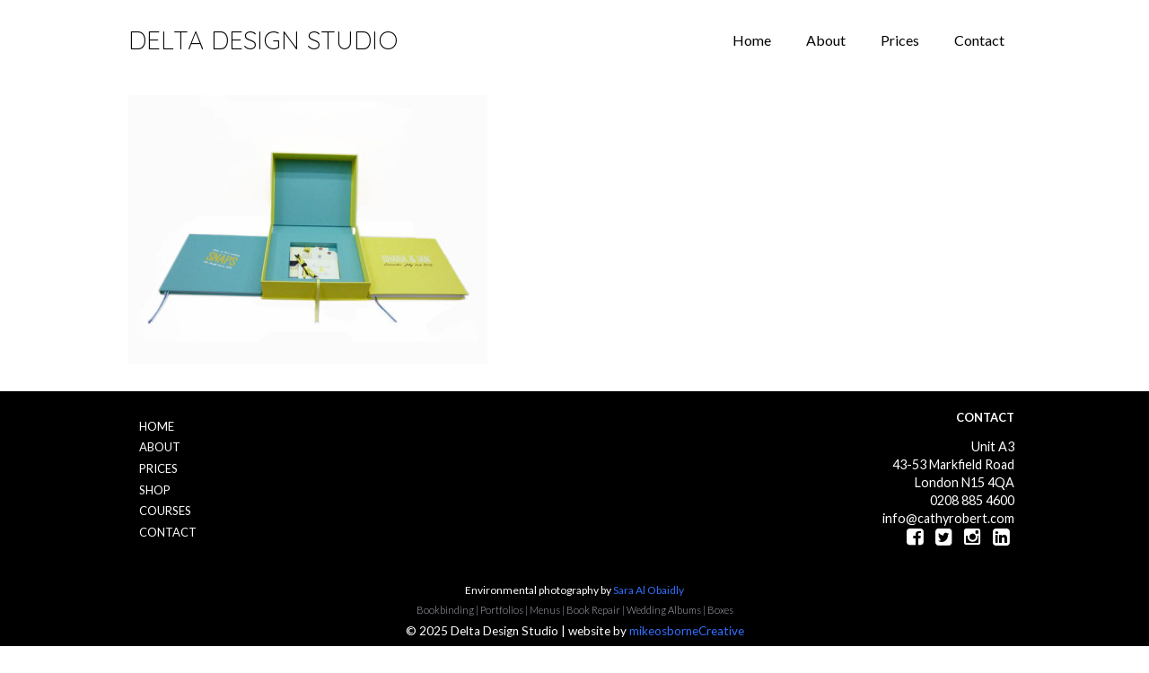

--- FILE ---
content_type: text/html; charset=UTF-8
request_url: http://cathyrobert.com/products/books/wedding-p1050691/
body_size: 6356
content:

<!DOCTYPE HTML>
<!--[if IEMobile 7 ]><html class="no-js iem7" manifest="default.appcache?v=1"><![endif]--> 
<!--[if lt IE 7 ]><html class="no-js ie6" lang="en"><![endif]--> 
<!--[if IE 7 ]><html class="no-js ie7" lang="en"><![endif]--> 
<!--[if IE 8 ]><html class="no-js ie8" lang="en"><![endif]--> 
<!--[if (gte IE 9)|(gt IEMobile 7)|!(IEMobile)|!(IE)]><!--><html class="no-js" lang="en"><!--<![endif]-->
<head>
	
	<meta charset="UTF-8" />
  	<meta http-equiv="X-UA-Compatible" content="IE=edge,chrome=1">
	<meta name="viewport" content="width=device-width, initial-scale=1.0">
	<link rel="pingback" href="http://cathyrobert.com/xmlrpc.php" />
	<link rel="shortcut icon" href="http://cathyrobert.com/wp-content/themes/moc-framework_3.5/img/favicon.ico"/>
	<meta name='robots' content='index, follow, max-image-preview:large, max-snippet:-1, max-video-preview:-1' />

	<!-- This site is optimized with the Yoast SEO plugin v19.7.2 - https://yoast.com/wordpress/plugins/seo/ -->
	<title>wedding-P1050691 - Delta Design Studio</title>
	<meta name="description" content="Delta Design are a London based book binders who specialise in creating photographer portfolios, wedding albums, and the restoration and repair of books." />
	<link rel="canonical" href="http://cathyrobert.com/wp-content/uploads/2015/02/wedding-P1050691.jpg" />
	<meta property="og:locale" content="en_US" />
	<meta property="og:type" content="article" />
	<meta property="og:title" content="wedding-P1050691 - Delta Design Studio" />
	<meta property="og:description" content="Delta Design are a London based book binders who specialise in creating photographer portfolios, wedding albums, and the restoration and repair of books." />
	<meta property="og:url" content="http://cathyrobert.com/wp-content/uploads/2015/02/wedding-P1050691.jpg" />
	<meta property="og:site_name" content="Delta Design Studio" />
	<meta property="og:image" content="http://cathyrobert.com/wp-content/uploads/2015/02/wedding-P1050691.jpg" />
	<meta property="og:image:width" content="640" />
	<meta property="og:image:height" content="480" />
	<meta property="og:image:type" content="image/jpeg" />
	<meta name="twitter:card" content="summary" />
	<script type="application/ld+json" class="yoast-schema-graph">{"@context":"https://schema.org","@graph":[{"@type":"WebPage","@id":"http://cathyrobert.com/wp-content/uploads/2015/02/wedding-P1050691.jpg","url":"http://cathyrobert.com/wp-content/uploads/2015/02/wedding-P1050691.jpg","name":"wedding-P1050691 - Delta Design Studio","isPartOf":{"@id":"http://cathyrobert.com/#website"},"primaryImageOfPage":{"@id":"http://cathyrobert.com/wp-content/uploads/2015/02/wedding-P1050691.jpg#primaryimage"},"image":{"@id":"http://cathyrobert.com/wp-content/uploads/2015/02/wedding-P1050691.jpg#primaryimage"},"thumbnailUrl":"http://cathyrobert.com/wp-content/uploads/2015/02/wedding-P1050691.jpg","datePublished":"2015-04-20T13:09:54+00:00","dateModified":"2015-04-20T13:09:54+00:00","description":"Delta Design are a London based book binders who specialise in creating photographer portfolios, wedding albums, and the restoration and repair of books.","breadcrumb":{"@id":"http://cathyrobert.com/wp-content/uploads/2015/02/wedding-P1050691.jpg#breadcrumb"},"inLanguage":"en-US","potentialAction":[{"@type":"ReadAction","target":["http://cathyrobert.com/wp-content/uploads/2015/02/wedding-P1050691.jpg"]}]},{"@type":"ImageObject","inLanguage":"en-US","@id":"http://cathyrobert.com/wp-content/uploads/2015/02/wedding-P1050691.jpg#primaryimage","url":"http://cathyrobert.com/wp-content/uploads/2015/02/wedding-P1050691.jpg","contentUrl":"http://cathyrobert.com/wp-content/uploads/2015/02/wedding-P1050691.jpg","width":640,"height":480},{"@type":"BreadcrumbList","@id":"http://cathyrobert.com/wp-content/uploads/2015/02/wedding-P1050691.jpg#breadcrumb","itemListElement":[{"@type":"ListItem","position":1,"name":"Home","item":"http://cathyrobert.com/"},{"@type":"ListItem","position":2,"name":"Products","item":"http://cathyrobert.com/products/"},{"@type":"ListItem","position":3,"name":"Books &#038; Wedding","item":"http://cathyrobert.com/products/books/"},{"@type":"ListItem","position":4,"name":"wedding-P1050691"}]},{"@type":"WebSite","@id":"http://cathyrobert.com/#website","url":"http://cathyrobert.com/","name":"Delta Design Studio","description":"Just another WordPress site","potentialAction":[{"@type":"SearchAction","target":{"@type":"EntryPoint","urlTemplate":"http://cathyrobert.com/?s={search_term_string}"},"query-input":"required name=search_term_string"}],"inLanguage":"en-US"}]}</script>
	<!-- / Yoast SEO plugin. -->


<link rel='dns-prefetch' href='//html5shim.googlecode.com' />
<link rel='dns-prefetch' href='//maps.googleapis.com' />
<link rel='dns-prefetch' href='//fonts.googleapis.com' />
<link rel='dns-prefetch' href='//s.w.org' />
<script type="text/javascript">
window._wpemojiSettings = {"baseUrl":"https:\/\/s.w.org\/images\/core\/emoji\/14.0.0\/72x72\/","ext":".png","svgUrl":"https:\/\/s.w.org\/images\/core\/emoji\/14.0.0\/svg\/","svgExt":".svg","source":{"concatemoji":"http:\/\/cathyrobert.com\/wp-includes\/js\/wp-emoji-release.min.js"}};
/*! This file is auto-generated */
!function(e,a,t){var n,r,o,i=a.createElement("canvas"),p=i.getContext&&i.getContext("2d");function s(e,t){var a=String.fromCharCode,e=(p.clearRect(0,0,i.width,i.height),p.fillText(a.apply(this,e),0,0),i.toDataURL());return p.clearRect(0,0,i.width,i.height),p.fillText(a.apply(this,t),0,0),e===i.toDataURL()}function c(e){var t=a.createElement("script");t.src=e,t.defer=t.type="text/javascript",a.getElementsByTagName("head")[0].appendChild(t)}for(o=Array("flag","emoji"),t.supports={everything:!0,everythingExceptFlag:!0},r=0;r<o.length;r++)t.supports[o[r]]=function(e){if(!p||!p.fillText)return!1;switch(p.textBaseline="top",p.font="600 32px Arial",e){case"flag":return s([127987,65039,8205,9895,65039],[127987,65039,8203,9895,65039])?!1:!s([55356,56826,55356,56819],[55356,56826,8203,55356,56819])&&!s([55356,57332,56128,56423,56128,56418,56128,56421,56128,56430,56128,56423,56128,56447],[55356,57332,8203,56128,56423,8203,56128,56418,8203,56128,56421,8203,56128,56430,8203,56128,56423,8203,56128,56447]);case"emoji":return!s([129777,127995,8205,129778,127999],[129777,127995,8203,129778,127999])}return!1}(o[r]),t.supports.everything=t.supports.everything&&t.supports[o[r]],"flag"!==o[r]&&(t.supports.everythingExceptFlag=t.supports.everythingExceptFlag&&t.supports[o[r]]);t.supports.everythingExceptFlag=t.supports.everythingExceptFlag&&!t.supports.flag,t.DOMReady=!1,t.readyCallback=function(){t.DOMReady=!0},t.supports.everything||(n=function(){t.readyCallback()},a.addEventListener?(a.addEventListener("DOMContentLoaded",n,!1),e.addEventListener("load",n,!1)):(e.attachEvent("onload",n),a.attachEvent("onreadystatechange",function(){"complete"===a.readyState&&t.readyCallback()})),(e=t.source||{}).concatemoji?c(e.concatemoji):e.wpemoji&&e.twemoji&&(c(e.twemoji),c(e.wpemoji)))}(window,document,window._wpemojiSettings);
</script>
<style type="text/css">
img.wp-smiley,
img.emoji {
	display: inline !important;
	border: none !important;
	box-shadow: none !important;
	height: 1em !important;
	width: 1em !important;
	margin: 0 0.07em !important;
	vertical-align: -0.1em !important;
	background: none !important;
	padding: 0 !important;
}
</style>
	<link rel='stylesheet' id='wp-block-library-css'  href='http://cathyrobert.com/wp-includes/css/dist/block-library/style.min.css' type='text/css' media='all' />
<style id='global-styles-inline-css' type='text/css'>
body{--wp--preset--color--black: #000000;--wp--preset--color--cyan-bluish-gray: #abb8c3;--wp--preset--color--white: #ffffff;--wp--preset--color--pale-pink: #f78da7;--wp--preset--color--vivid-red: #cf2e2e;--wp--preset--color--luminous-vivid-orange: #ff6900;--wp--preset--color--luminous-vivid-amber: #fcb900;--wp--preset--color--light-green-cyan: #7bdcb5;--wp--preset--color--vivid-green-cyan: #00d084;--wp--preset--color--pale-cyan-blue: #8ed1fc;--wp--preset--color--vivid-cyan-blue: #0693e3;--wp--preset--color--vivid-purple: #9b51e0;--wp--preset--gradient--vivid-cyan-blue-to-vivid-purple: linear-gradient(135deg,rgba(6,147,227,1) 0%,rgb(155,81,224) 100%);--wp--preset--gradient--light-green-cyan-to-vivid-green-cyan: linear-gradient(135deg,rgb(122,220,180) 0%,rgb(0,208,130) 100%);--wp--preset--gradient--luminous-vivid-amber-to-luminous-vivid-orange: linear-gradient(135deg,rgba(252,185,0,1) 0%,rgba(255,105,0,1) 100%);--wp--preset--gradient--luminous-vivid-orange-to-vivid-red: linear-gradient(135deg,rgba(255,105,0,1) 0%,rgb(207,46,46) 100%);--wp--preset--gradient--very-light-gray-to-cyan-bluish-gray: linear-gradient(135deg,rgb(238,238,238) 0%,rgb(169,184,195) 100%);--wp--preset--gradient--cool-to-warm-spectrum: linear-gradient(135deg,rgb(74,234,220) 0%,rgb(151,120,209) 20%,rgb(207,42,186) 40%,rgb(238,44,130) 60%,rgb(251,105,98) 80%,rgb(254,248,76) 100%);--wp--preset--gradient--blush-light-purple: linear-gradient(135deg,rgb(255,206,236) 0%,rgb(152,150,240) 100%);--wp--preset--gradient--blush-bordeaux: linear-gradient(135deg,rgb(254,205,165) 0%,rgb(254,45,45) 50%,rgb(107,0,62) 100%);--wp--preset--gradient--luminous-dusk: linear-gradient(135deg,rgb(255,203,112) 0%,rgb(199,81,192) 50%,rgb(65,88,208) 100%);--wp--preset--gradient--pale-ocean: linear-gradient(135deg,rgb(255,245,203) 0%,rgb(182,227,212) 50%,rgb(51,167,181) 100%);--wp--preset--gradient--electric-grass: linear-gradient(135deg,rgb(202,248,128) 0%,rgb(113,206,126) 100%);--wp--preset--gradient--midnight: linear-gradient(135deg,rgb(2,3,129) 0%,rgb(40,116,252) 100%);--wp--preset--duotone--dark-grayscale: url('#wp-duotone-dark-grayscale');--wp--preset--duotone--grayscale: url('#wp-duotone-grayscale');--wp--preset--duotone--purple-yellow: url('#wp-duotone-purple-yellow');--wp--preset--duotone--blue-red: url('#wp-duotone-blue-red');--wp--preset--duotone--midnight: url('#wp-duotone-midnight');--wp--preset--duotone--magenta-yellow: url('#wp-duotone-magenta-yellow');--wp--preset--duotone--purple-green: url('#wp-duotone-purple-green');--wp--preset--duotone--blue-orange: url('#wp-duotone-blue-orange');--wp--preset--font-size--small: 13px;--wp--preset--font-size--medium: 20px;--wp--preset--font-size--large: 36px;--wp--preset--font-size--x-large: 42px;}.has-black-color{color: var(--wp--preset--color--black) !important;}.has-cyan-bluish-gray-color{color: var(--wp--preset--color--cyan-bluish-gray) !important;}.has-white-color{color: var(--wp--preset--color--white) !important;}.has-pale-pink-color{color: var(--wp--preset--color--pale-pink) !important;}.has-vivid-red-color{color: var(--wp--preset--color--vivid-red) !important;}.has-luminous-vivid-orange-color{color: var(--wp--preset--color--luminous-vivid-orange) !important;}.has-luminous-vivid-amber-color{color: var(--wp--preset--color--luminous-vivid-amber) !important;}.has-light-green-cyan-color{color: var(--wp--preset--color--light-green-cyan) !important;}.has-vivid-green-cyan-color{color: var(--wp--preset--color--vivid-green-cyan) !important;}.has-pale-cyan-blue-color{color: var(--wp--preset--color--pale-cyan-blue) !important;}.has-vivid-cyan-blue-color{color: var(--wp--preset--color--vivid-cyan-blue) !important;}.has-vivid-purple-color{color: var(--wp--preset--color--vivid-purple) !important;}.has-black-background-color{background-color: var(--wp--preset--color--black) !important;}.has-cyan-bluish-gray-background-color{background-color: var(--wp--preset--color--cyan-bluish-gray) !important;}.has-white-background-color{background-color: var(--wp--preset--color--white) !important;}.has-pale-pink-background-color{background-color: var(--wp--preset--color--pale-pink) !important;}.has-vivid-red-background-color{background-color: var(--wp--preset--color--vivid-red) !important;}.has-luminous-vivid-orange-background-color{background-color: var(--wp--preset--color--luminous-vivid-orange) !important;}.has-luminous-vivid-amber-background-color{background-color: var(--wp--preset--color--luminous-vivid-amber) !important;}.has-light-green-cyan-background-color{background-color: var(--wp--preset--color--light-green-cyan) !important;}.has-vivid-green-cyan-background-color{background-color: var(--wp--preset--color--vivid-green-cyan) !important;}.has-pale-cyan-blue-background-color{background-color: var(--wp--preset--color--pale-cyan-blue) !important;}.has-vivid-cyan-blue-background-color{background-color: var(--wp--preset--color--vivid-cyan-blue) !important;}.has-vivid-purple-background-color{background-color: var(--wp--preset--color--vivid-purple) !important;}.has-black-border-color{border-color: var(--wp--preset--color--black) !important;}.has-cyan-bluish-gray-border-color{border-color: var(--wp--preset--color--cyan-bluish-gray) !important;}.has-white-border-color{border-color: var(--wp--preset--color--white) !important;}.has-pale-pink-border-color{border-color: var(--wp--preset--color--pale-pink) !important;}.has-vivid-red-border-color{border-color: var(--wp--preset--color--vivid-red) !important;}.has-luminous-vivid-orange-border-color{border-color: var(--wp--preset--color--luminous-vivid-orange) !important;}.has-luminous-vivid-amber-border-color{border-color: var(--wp--preset--color--luminous-vivid-amber) !important;}.has-light-green-cyan-border-color{border-color: var(--wp--preset--color--light-green-cyan) !important;}.has-vivid-green-cyan-border-color{border-color: var(--wp--preset--color--vivid-green-cyan) !important;}.has-pale-cyan-blue-border-color{border-color: var(--wp--preset--color--pale-cyan-blue) !important;}.has-vivid-cyan-blue-border-color{border-color: var(--wp--preset--color--vivid-cyan-blue) !important;}.has-vivid-purple-border-color{border-color: var(--wp--preset--color--vivid-purple) !important;}.has-vivid-cyan-blue-to-vivid-purple-gradient-background{background: var(--wp--preset--gradient--vivid-cyan-blue-to-vivid-purple) !important;}.has-light-green-cyan-to-vivid-green-cyan-gradient-background{background: var(--wp--preset--gradient--light-green-cyan-to-vivid-green-cyan) !important;}.has-luminous-vivid-amber-to-luminous-vivid-orange-gradient-background{background: var(--wp--preset--gradient--luminous-vivid-amber-to-luminous-vivid-orange) !important;}.has-luminous-vivid-orange-to-vivid-red-gradient-background{background: var(--wp--preset--gradient--luminous-vivid-orange-to-vivid-red) !important;}.has-very-light-gray-to-cyan-bluish-gray-gradient-background{background: var(--wp--preset--gradient--very-light-gray-to-cyan-bluish-gray) !important;}.has-cool-to-warm-spectrum-gradient-background{background: var(--wp--preset--gradient--cool-to-warm-spectrum) !important;}.has-blush-light-purple-gradient-background{background: var(--wp--preset--gradient--blush-light-purple) !important;}.has-blush-bordeaux-gradient-background{background: var(--wp--preset--gradient--blush-bordeaux) !important;}.has-luminous-dusk-gradient-background{background: var(--wp--preset--gradient--luminous-dusk) !important;}.has-pale-ocean-gradient-background{background: var(--wp--preset--gradient--pale-ocean) !important;}.has-electric-grass-gradient-background{background: var(--wp--preset--gradient--electric-grass) !important;}.has-midnight-gradient-background{background: var(--wp--preset--gradient--midnight) !important;}.has-small-font-size{font-size: var(--wp--preset--font-size--small) !important;}.has-medium-font-size{font-size: var(--wp--preset--font-size--medium) !important;}.has-large-font-size{font-size: var(--wp--preset--font-size--large) !important;}.has-x-large-font-size{font-size: var(--wp--preset--font-size--x-large) !important;}
</style>
<link rel='stylesheet' id='contact-form-7-css'  href='http://cathyrobert.com/wp-content/plugins/contact-form-7/includes/css/styles.css?ver=5.6.3' type='text/css' media='all' />
<link rel='stylesheet' id='wpmt-css-frontend-css'  href='http://cathyrobert.com/wp-content/plugins/wp-mailto-links/core/includes/assets/css/style.css?ver=200402-93658' type='text/css' media='all' />
<link rel='stylesheet' id='style-css'  href='http://cathyrobert.com/wp-content/themes/moc-framework_3.5/style.css' type='text/css' media='all' />
<link rel='stylesheet' id='gfont-css'  href='http://fonts.googleapis.com/css?family=Lato%3A300%2C400%2C700%7CQuicksand%3A300%2C400%7CMontserrat' type='text/css' media='all' />
<link rel='stylesheet' id='foundation_grid-css'  href='http://cathyrobert.com/wp-content/themes/moc-framework_3.5/css/foundation_grid.css' type='text/css' media='all' />
<link rel='stylesheet' id='fontawsome-css'  href='http://cathyrobert.com/wp-content/themes/moc-framework_3.5/css/font-awesome.min.css' type='text/css' media='all' />
<link rel='stylesheet' id='theme_style-css'  href='http://cathyrobert.com/wp-content/themes/moc-framework_3.5/css/theme_style.css' type='text/css' media='all' />
<link rel='stylesheet' id='nivo-theme-css'  href='http://cathyrobert.com/wp-content/themes/moc-framework_3.5/css/themes/default/default.css' type='text/css' media='all' />
<script type='text/javascript' src='http://cathyrobert.com/wp-includes/js/jquery/jquery.min.js?ver=3.6.0' id='jquery-core-js'></script>
<script type='text/javascript' src='http://cathyrobert.com/wp-includes/js/jquery/jquery-migrate.min.js?ver=3.3.2' id='jquery-migrate-js'></script>
<script type='text/javascript' src='http://cathyrobert.com/wp-content/plugins/wp-mailto-links/core/includes/assets/js/custom.js?ver=200402-93658' id='wpmt-js-frontend-js'></script>
<script type='text/javascript' src='http://cathyrobert.com/wp-content/themes/moc-framework_3.5/js/modernizr.custom.26633.js' id='modernizr-js'></script>
<script type='text/javascript' src='http://cathyrobert.com/wp-content/themes/moc-framework_3.5/js/jquery.gridrotator.js' id='gridrotator-js'></script>
<script type='text/javascript' src='http://cathyrobert.com/wp-content/themes/moc-framework_3.5/js/jquery.cycle2.js' id='cycle2-js'></script>
<script type='text/javascript' src='http://cathyrobert.com/wp-content/themes/moc-framework_3.5/js/jquery.cycle2.center.min.js' id='cycle2center-js'></script>
<script type='text/javascript' src='http://html5shim.googlecode.com/svn/trunk/html5.js' id='html5-shim-js'></script>
<script type='text/javascript' src='//maps.googleapis.com/maps/api/js?key=AIzaSyAE_upKclovNUu7C2j0r3w4ytcnOkEA2kM' id='gmap-js'></script>
<script type='text/javascript' src='http://cathyrobert.com/wp-content/themes/moc-framework_3.5/js/jquery.touchSwipe.min.js' id='touchSwipe-js'></script>
<script type='text/javascript' src='http://cathyrobert.com/wp-content/themes/moc-framework_3.5/js/nivo-lightbox.min.js' id='nivo-js'></script>
<script type='text/javascript' src='http://cathyrobert.com/wp-content/themes/moc-framework_3.5/js/mocFramework.js' id='mocFramework-js'></script>
<link rel="https://api.w.org/" href="http://cathyrobert.com/wp-json/" /><link rel="alternate" type="application/json" href="http://cathyrobert.com/wp-json/wp/v2/media/588" /><link rel='shortlink' href='http://cathyrobert.com/?p=588' />
<link rel="alternate" type="application/json+oembed" href="http://cathyrobert.com/wp-json/oembed/1.0/embed?url=http%3A%2F%2Fcathyrobert.com%2Fproducts%2Fbooks%2Fwedding-p1050691%2F" />
<link rel="alternate" type="text/xml+oembed" href="http://cathyrobert.com/wp-json/oembed/1.0/embed?url=http%3A%2F%2Fcathyrobert.com%2Fproducts%2Fbooks%2Fwedding-p1050691%2F&#038;format=xml" />
<style type="text/css">.recentcomments a{display:inline !important;padding:0 !important;margin:0 !important;}</style>	<script>
  (function(i,s,o,g,r,a,m){i['GoogleAnalyticsObject']=r;i[r]=i[r]||function(){
  (i[r].q=i[r].q||[]).push(arguments)},i[r].l=1*new Date();a=s.createElement(o),
  m=s.getElementsByTagName(o)[0];a.async=1;a.src=g;m.parentNode.insertBefore(a,m)
  })(window,document,'script','//www.google-analytics.com/analytics.js','ga');

  ga('create', 'UA-62319306-1', 'auto');
  ga('send', 'pageview');

</script>
</head>
<body class="attachment attachment-template-default attachmentid-588 attachment-jpeg wedding-p1050691">
<section id="wrap">
<section id="headcontainer">
	<header>
		<div class="row">
			<div class="medium-6 small-12 columns">
				<div class="head-brand">
					<h1><a href="http://cathyrobert.com" title="Bookbinding London - Portfolios, Wine Lists, Menus, Fine Binding, Custom Made Boxes, Book Repair, Wedding Albums, Book Binders, Book Repair ">Delta Design Studio</a></h1>
				</div>
			</div>
			<div class="medium-6 columns">
				<nav>
					<div class="menu-main-container"><ul id="menu-main" class="menu"><li id="menu-item-86" class="menu-item menu-item-type-post_type menu-item-object-page menu-item-home menu-item-86"><a title="Delta Design Studio" href="http://cathyrobert.com/">Home</a></li>
<li id="menu-item-84" class="menu-item menu-item-type-post_type menu-item-object-page menu-item-84"><a title="About Delta Design Studio" href="http://cathyrobert.com/about/">About</a></li>
<li id="menu-item-85" class="menu-item menu-item-type-post_type menu-item-object-page menu-item-85"><a title="Prices" href="http://cathyrobert.com/prices/">Prices</a></li>
<li id="menu-item-82" class="menu-item menu-item-type-post_type menu-item-object-page menu-item-82"><a title="Contact Delta Design Studio" href="http://cathyrobert.com/contact/">Contact</a></li>
</ul></div>				</nav>
			</div>
		</div>
	</header>
</section>

<section id="maincontentcontainer">
	<section id="maincontent" class="post-588 attachment type-attachment status-inherit hentry">
		<div class="row">
			<div class="small-12 columns">
				<p class="attachment"><a href='http://cathyrobert.com/wp-content/uploads/2015/02/wedding-P1050691.jpg'><img width="400" height="300" src="http://cathyrobert.com/wp-content/uploads/2015/02/wedding-P1050691-400x300.jpg" class="attachment-medium size-medium" alt="" loading="lazy" srcset="http://cathyrobert.com/wp-content/uploads/2015/02/wedding-P1050691-400x300.jpg 400w, http://cathyrobert.com/wp-content/uploads/2015/02/wedding-P1050691.jpg 640w" sizes="(max-width: 400px) 100vw, 400px" /></a></p>
			</div>
		</div>
	</section>
</section>

<div style="clear: both"></div>


<section id="footercontainer">	
	<footer>
		<div class="row">
			<div class="medium-6 small-6 columns">
				<div class="footer-box foot-left">
					<nav>
						<div class="menu-footer-container"><ul id="menu-footer" class="menu"><li id="menu-item-80" class="menu-item menu-item-type-post_type menu-item-object-page menu-item-home menu-item-80"><a title="Bookbinding London &#8211; Portfolios, Wine Lists, Menus, Fine Binding, Custom Made Boxes, Book Repair, Wedding Albums, Book Binders, Book Repair" href="http://cathyrobert.com/">Home</a></li>
<li id="menu-item-78" class="menu-item menu-item-type-post_type menu-item-object-page menu-item-78"><a href="http://cathyrobert.com/about/">About</a></li>
<li id="menu-item-79" class="menu-item menu-item-type-post_type menu-item-object-page menu-item-79"><a href="http://cathyrobert.com/prices/">Prices</a></li>
<li id="menu-item-81" class="menu-item menu-item-type-post_type menu-item-object-page menu-item-81"><a href="http://cathyrobert.com/shop/">Shop</a></li>
<li id="menu-item-521" class="menu-item menu-item-type-post_type menu-item-object-page menu-item-521"><a href="http://cathyrobert.com/coursesandjobs/">Courses</a></li>
<li id="menu-item-77" class="menu-item menu-item-type-post_type menu-item-object-page menu-item-77"><a title="Contact Delta Design Studio" href="http://cathyrobert.com/contact/">Contact</a></li>
</ul></div>					</nav>
				</div>
			</div>
			<div class="medium-6 small-6 columns">
				<div class="footer-box foot-right">
					<h2>Contact</h2>
					<div>Unit A3</div>
<div>43-53 Markfield Road</div>
<div>London N15 4QA</div>
<div>0208 885 4600<br />
<span id="wpmt-848028-412910"></span><script type="text/javascript">(function(){var ml=".%ofnca04bitrymeh",mi=":43218756;@=<29?<;052>",o="";for(var j=0,l=mi.length;j<l;j++){o+=ml.charAt(mi.charCodeAt(j)-48);}document.getElementById("wpmt-848028-412910").innerHTML = decodeURIComponent(o);}());</script><noscript>*protected email*</noscript></div>
					<ul class="social">
					<li><a href="https://www.facebook.com/cathyrobertdeltadesign" target="_blank" title="Delta Design Studio on Facebook"><i class="fa fa-facebook-square"></i></a></li>
					<li><a href="https://twitter.com/deltadesignldn" target="_blank" title="Delta Design Studio on Twitter"><i class="fa fa-twitter-square"></i></a></li>
					<li><a href="https://www.instagram.com/deltadesignstudio/" target="_blank" title="Delta Design Studio on Instagram"><i class="fa fa-instagram"></i></a></li>
					<li><a href="https://uk.linkedin.com/pub/cathy-robert/26/746/859" target="_blank" title="Cathy Robert on LinkedIn"><i class="fa fa-linkedin-square"></i></a></li>
					</ul>				
				</div>
			</div>
		</div>
		<div class="row">
			<div class="medium-12 columns">
				<div class="footer-bottom">
					<p class="photo">Environmental photography by <a href="http://www.saraalobaidly.com/" target="_blank">Sara Al Obaidly</a></p>
					<h2 class="info">Bookbinding | Portfolios |  Menus | Book Repair | Wedding Albums | Boxes</h2> 
					<p class="copy">&copy; 2025 Delta Design Studio | website by <a href="http://mikeosbornecreative.co.uk" target="_blank">mikeosborneCreative</a></p>
				</div>
			</div>
		</div>
	</footer>
	<div class="bar"></div>
</section>
</section><!-- wrap -->

<script type='text/javascript' src='http://cathyrobert.com/wp-content/plugins/contact-form-7/includes/swv/js/index.js?ver=5.6.3' id='swv-js'></script>
<script type='text/javascript' id='contact-form-7-js-extra'>
/* <![CDATA[ */
var wpcf7 = {"api":{"root":"http:\/\/cathyrobert.com\/wp-json\/","namespace":"contact-form-7\/v1"}};
/* ]]> */
</script>
<script type='text/javascript' src='http://cathyrobert.com/wp-content/plugins/contact-form-7/includes/js/index.js?ver=5.6.3' id='contact-form-7-js'></script>
	<script type="text/javascript">	
			jQuery(function() {
			
				jQuery( '#ri-grid' ).gridrotator( {
					rows		: 3,
					columns		: 10,
					animType	: 'fadeInOut',
					animSpeed	: 1000,
					interval	: 1200,
					step		: 1,
					w320		: {
						rows	: 3,
						columns	: 4
					},
					w240		: {
						rows	: 3,
						columns	: 4
					}
				} );
			
			});
		</script>
</body>
</html>

--- FILE ---
content_type: text/css
request_url: http://cathyrobert.com/wp-content/themes/moc-framework_3.5/style.css
body_size: 172
content:
/*
Theme Name: mocFramework Theme 
Theme URI: 
Description: A theme built for Delta Deisgn Studio, built on mikeosbornecreative framework theme.   
Author: Mike Osborne
Author URI: http://mikeosbornecreative.co.uk
Version: 3.0
*/

--- FILE ---
content_type: text/css
request_url: http://cathyrobert.com/wp-content/themes/moc-framework_3.5/css/foundation_grid.css
body_size: 4061
content:
meta.foundation-version {
  font-family: "/5.2.0/"; }

meta.foundation-mq-small {
  font-family: "/only screen and (max-width: 40em)/";
  width: 0em; }

meta.foundation-mq-medium {
  font-family: "/only screen and (min-width:40.063em)/";
  width: 40.063em; }

meta.foundation-mq-large {
  font-family: "/only screen and (min-width:64.063em)/";
  width: 64.063em; }

meta.foundation-mq-xlarge {
  font-family: "/only screen and (min-width:90.063em)/";
  width: 90.063em; }

meta.foundation-mq-xxlarge {
  font-family: "/only screen and (min-width:120.063em)/";
  width: 120.063em; }

meta.foundation-data-attribute-namespace {
  font-family: false; }

html, body {
  height: 100%; }
*,
*:before,
*:after {
  -moz-box-sizing: border-box;
  -webkit-box-sizing: border-box;
  box-sizing: border-box; }

html,
body {
  font-size: 100%; }
.left {
  float: left !important; }

.right {
  float: right !important; }

.clearfix {
  *zoom: 1; }
  .clearfix:before, .clearfix:after {
    content: " ";
    display: table; }
  .clearfix:after {
    clear: both; }

.hide {
  display: none; }

.antialiased {
  -webkit-font-smoothing: antialiased;
  -moz-osx-font-smoothing: grayscale; }

img {
  display: inline-block;
  vertical-align: middle; }

textarea {
  height: auto;
  min-height: 50px; }

select {
  width: 100%; }

.row {
  width: 100%;
  margin-left: auto;
  margin-right: auto;
  margin-top: 0;
  margin-bottom: 0;
  max-width: 80em;
  *zoom: 1; }
  .row:before, .row:after {
    content: " ";
    display: table; }
  .row:after {
    clear: both; }
  .row.collapse > .column,
  .row.collapse > .columns {
    padding-left: 0;
    padding-right: 0; }
  .row.collapse .row {
    margin-left: 0;
    margin-right: 0; }
  .row .row {
    width: auto;
    margin-left: -0.9375em;
    margin-right: -0.9375em;
    margin-top: 0;
    margin-bottom: 0;
    max-width: none;
    *zoom: 1; }
    .row .row:before, .row .row:after {
      content: " ";
      display: table; }
    .row .row:after {
      clear: both; }
    .row .row.collapse {
      width: auto;
      margin: 0;
      max-width: none;
      *zoom: 1; }
      .row .row.collapse:before, .row .row.collapse:after {
        content: " ";
        display: table; }
      .row .row.collapse:after {
        clear: both; }

.column,
.columns {
  padding-left: 0.9375em;
  padding-right: 0.9375em;
  width: 100%;
  float: left; }

@media only screen {
  .column.small-centered,
  .columns.small-centered {
    margin-left: auto;
    margin-right: auto;
    float: none !important; }

  .column.small-uncentered,
  .columns.small-uncentered {
    margin-left: 0;
    margin-right: 0;
    float: left; }

  .column.small-uncentered.opposite,
  .columns.small-uncentered.opposite {
    float: right; }

  .small-push-0 {
    left: 0%;
    right: auto; }

  .small-pull-0 {
    right: 0%;
    left: auto; }

  .small-push-1 {
    left: 8.33333%;
    right: auto; }

  .small-pull-1 {
    right: 8.33333%;
    left: auto; }

  .small-push-2 {
    left: 16.66667%;
    right: auto; }

  .small-pull-2 {
    right: 16.66667%;
    left: auto; }

  .small-push-3 {
    left: 25%;
    right: auto; }

  .small-pull-3 {
    right: 25%;
    left: auto; }

  .small-push-4 {
    left: 33.33333%;
    right: auto; }

  .small-pull-4 {
    right: 33.33333%;
    left: auto; }

  .small-push-5 {
    left: 41.66667%;
    right: auto; }

  .small-pull-5 {
    right: 41.66667%;
    left: auto; }

  .small-push-6 {
    left: 50%;
    right: auto; }

  .small-pull-6 {
    right: 50%;
    left: auto; }

  .small-push-7 {
    left: 58.33333%;
    right: auto; }

  .small-pull-7 {
    right: 58.33333%;
    left: auto; }

  .small-push-8 {
    left: 66.66667%;
    right: auto; }

  .small-pull-8 {
    right: 66.66667%;
    left: auto; }

  .small-push-9 {
    left: 75%;
    right: auto; }

  .small-pull-9 {
    right: 75%;
    left: auto; }

  .small-push-10 {
    left: 83.33333%;
    right: auto; }

  .small-pull-10 {
    right: 83.33333%;
    left: auto; }

  .small-push-11 {
    left: 91.66667%;
    right: auto; }

  .small-pull-11 {
    right: 91.66667%;
    left: auto; }

  .column,
  .columns {
    position: relative;
    padding-left: 0.9375em;
    padding-right: 0.9375em;
    float: left; }

  .small-1 {
    width: 8.33333%; }

  .small-2 {
    width: 16.66667%; }

  .small-3 {
    width: 25%; }

  .small-4 {
    width: 33.33333%; }

  .small-5 {
    width: 41.66667%; }

  .small-6 {
    width: 50%; }

  .small-7 {
    width: 58.33333%; }

  .small-8 {
    width: 66.66667%; }

  .small-9 {
    width: 75%; }

  .small-10 {
    width: 83.33333%; }

  .small-11 {
    width: 91.66667%; }

  .small-12 {
    width: 100%; }

  [class*="column"] + [class*="column"]:last-child {
    float: right; }

  [class*="column"] + [class*="column"].end {
    float: left; }

  .small-offset-0 {
    margin-left: 0% !important; }

  .small-offset-1 {
    margin-left: 8.33333% !important; }

  .small-offset-2 {
    margin-left: 16.66667% !important; }

  .small-offset-3 {
    margin-left: 25% !important; }

  .small-offset-4 {
    margin-left: 33.33333% !important; }

  .small-offset-5 {
    margin-left: 41.66667% !important; }

  .small-offset-6 {
    margin-left: 50% !important; }

  .small-offset-7 {
    margin-left: 58.33333% !important; }

  .small-offset-8 {
    margin-left: 66.66667% !important; }

  .small-offset-9 {
    margin-left: 75% !important; }

  .small-offset-10 {
    margin-left: 83.33333% !important; }

  .small-offset-11 {
    margin-left: 91.66667% !important; }

  .small-reset-order,
  .small-reset-order {
    margin-left: 0;
    margin-right: 0;
    left: auto;
    right: auto;
    float: left; } }
@media only screen and (min-width: 40.063em) {
  .column.medium-centered,
  .columns.medium-centered {
    margin-left: auto;
    margin-right: auto;
    float: none !important; }

  .column.medium-uncentered,
  .columns.medium-uncentered {
    margin-left: 0;
    margin-right: 0;
    float: left; }

  .column.medium-uncentered.opposite,
  .columns.medium-uncentered.opposite {
    float: right; }

  .medium-push-0 {
    left: 0%;
    right: auto; }

  .medium-pull-0 {
    right: 0%;
    left: auto; }

  .medium-push-1 {
    left: 8.33333%;
    right: auto; }

  .medium-pull-1 {
    right: 8.33333%;
    left: auto; }

  .medium-push-2 {
    left: 16.66667%;
    right: auto; }

  .medium-pull-2 {
    right: 16.66667%;
    left: auto; }

  .medium-push-3 {
    left: 25%;
    right: auto; }

  .medium-pull-3 {
    right: 25%;
    left: auto; }

  .medium-push-4 {
    left: 33.33333%;
    right: auto; }

  .medium-pull-4 {
    right: 33.33333%;
    left: auto; }

  .medium-push-5 {
    left: 41.66667%;
    right: auto; }

  .medium-pull-5 {
    right: 41.66667%;
    left: auto; }

  .medium-push-6 {
    left: 50%;
    right: auto; }

  .medium-pull-6 {
    right: 50%;
    left: auto; }

  .medium-push-7 {
    left: 58.33333%;
    right: auto; }

  .medium-pull-7 {
    right: 58.33333%;
    left: auto; }

  .medium-push-8 {
    left: 66.66667%;
    right: auto; }

  .medium-pull-8 {
    right: 66.66667%;
    left: auto; }

  .medium-push-9 {
    left: 75%;
    right: auto; }

  .medium-pull-9 {
    right: 75%;
    left: auto; }

  .medium-push-10 {
    left: 83.33333%;
    right: auto; }

  .medium-pull-10 {
    right: 83.33333%;
    left: auto; }

  .medium-push-11 {
    left: 91.66667%;
    right: auto; }

  .medium-pull-11 {
    right: 91.66667%;
    left: auto; }

  .column,
  .columns {
    position: relative;
    padding-left: 0.9375em;
    padding-right: 0.9375em;
    float: left; }

  .medium-1 {
    width: 8.33333%; }

  .medium-2 {
    width: 16.66667%; }

  .medium-3 {
    width: 25%; }

  .medium-4 {
    width: 33.33333%; }

  .medium-5 {
    width: 41.66667%; }

  .medium-6 {
    width: 50%; }

  .medium-7 {
    width: 58.33333%; }

  .medium-8 {
    width: 66.66667%; }

  .medium-9 {
    width: 75%; }

  .medium-10 {
    width: 83.33333%; }

  .medium-11 {
    width: 91.66667%; }

  .medium-12 {
    width: 100%; }

  [class*="column"] + [class*="column"]:last-child {
    float: right; }

  [class*="column"] + [class*="column"].end {
    float: left; }

  .medium-offset-0 {
    margin-left: 0% !important; }

  .medium-offset-1 {
    margin-left: 8.33333% !important; }

  .medium-offset-2 {
    margin-left: 16.66667% !important; }

  .medium-offset-3 {
    margin-left: 25% !important; }

  .medium-offset-4 {
    margin-left: 33.33333% !important; }

  .medium-offset-5 {
    margin-left: 41.66667% !important; }

  .medium-offset-6 {
    margin-left: 50% !important; }

  .medium-offset-7 {
    margin-left: 58.33333% !important; }

  .medium-offset-8 {
    margin-left: 66.66667% !important; }

  .medium-offset-9 {
    margin-left: 75% !important; }

  .medium-offset-10 {
    margin-left: 83.33333% !important; }

  .medium-offset-11 {
    margin-left: 91.66667% !important; }

  .medium-reset-order,
  .medium-reset-order {
    margin-left: 0;
    margin-right: 0;
    left: auto;
    right: auto;
    float: left; }

  .push-0 {
    left: 0%;
    right: auto; }

  .pull-0 {
    right: 0%;
    left: auto; }

  .push-1 {
    left: 8.33333%;
    right: auto; }

  .pull-1 {
    right: 8.33333%;
    left: auto; }

  .push-2 {
    left: 16.66667%;
    right: auto; }

  .pull-2 {
    right: 16.66667%;
    left: auto; }

  .push-3 {
    left: 25%;
    right: auto; }

  .pull-3 {
    right: 25%;
    left: auto; }

  .push-4 {
    left: 33.33333%;
    right: auto; }

  .pull-4 {
    right: 33.33333%;
    left: auto; }

  .push-5 {
    left: 41.66667%;
    right: auto; }

  .pull-5 {
    right: 41.66667%;
    left: auto; }

  .push-6 {
    left: 50%;
    right: auto; }

  .pull-6 {
    right: 50%;
    left: auto; }

  .push-7 {
    left: 58.33333%;
    right: auto; }

  .pull-7 {
    right: 58.33333%;
    left: auto; }

  .push-8 {
    left: 66.66667%;
    right: auto; }

  .pull-8 {
    right: 66.66667%;
    left: auto; }

  .push-9 {
    left: 75%;
    right: auto; }

  .pull-9 {
    right: 75%;
    left: auto; }

  .push-10 {
    left: 83.33333%;
    right: auto; }

  .pull-10 {
    right: 83.33333%;
    left: auto; }

  .push-11 {
    left: 91.66667%;
    right: auto; }

  .pull-11 {
    right: 91.66667%;
    left: auto; } }
@media only screen and (min-width: 64.063em) {
  .column.large-centered,
  .columns.large-centered {
    margin-left: auto;
    margin-right: auto;
    float: none !important; }

  .column.large-uncentered,
  .columns.large-uncentered {
    margin-left: 0;
    margin-right: 0;
    float: left; }

  .column.large-uncentered.opposite,
  .columns.large-uncentered.opposite {
    float: right; }

  .large-push-0 {
    left: 0%;
    right: auto; }

  .large-pull-0 {
    right: 0%;
    left: auto; }

  .large-push-1 {
    left: 8.33333%;
    right: auto; }

  .large-pull-1 {
    right: 8.33333%;
    left: auto; }

  .large-push-2 {
    left: 16.66667%;
    right: auto; }

  .large-pull-2 {
    right: 16.66667%;
    left: auto; }

  .large-push-3 {
    left: 25%;
    right: auto; }

  .large-pull-3 {
    right: 25%;
    left: auto; }

  .large-push-4 {
    left: 33.33333%;
    right: auto; }

  .large-pull-4 {
    right: 33.33333%;
    left: auto; }

  .large-push-5 {
    left: 41.66667%;
    right: auto; }

  .large-pull-5 {
    right: 41.66667%;
    left: auto; }

  .large-push-6 {
    left: 50%;
    right: auto; }

  .large-pull-6 {
    right: 50%;
    left: auto; }

  .large-push-7 {
    left: 58.33333%;
    right: auto; }

  .large-pull-7 {
    right: 58.33333%;
    left: auto; }

  .large-push-8 {
    left: 66.66667%;
    right: auto; }

  .large-pull-8 {
    right: 66.66667%;
    left: auto; }

  .large-push-9 {
    left: 75%;
    right: auto; }

  .large-pull-9 {
    right: 75%;
    left: auto; }

  .large-push-10 {
    left: 83.33333%;
    right: auto; }

  .large-pull-10 {
    right: 83.33333%;
    left: auto; }

  .large-push-11 {
    left: 91.66667%;
    right: auto; }

  .large-pull-11 {
    right: 91.66667%;
    left: auto; }

  .column,
  .columns {
    position: relative;
    padding-left: 0.9375em;
    padding-right: 0.9375em;
    float: left; }

  .large-1 {
    width: 8.33333%; }

  .large-2 {
    width: 16.66667%; }

  .large-3 {
    width: 25%; }

  .large-4 {
    width: 33.33333%; }

  .large-5 {
    width: 41.66667%; }

  .large-6 {
    width: 50%; }

  .large-7 {
    width: 58.33333%; }

  .large-8 {
    width: 66.66667%; }

  .large-9 {
    width: 75%; }

  .large-10 {
    width: 83.33333%; }

  .large-11 {
    width: 91.66667%; }

  .large-12 {
    width: 100%; }

  [class*="column"] + [class*="column"]:last-child {
    float: right; }

  [class*="column"] + [class*="column"].end {
    float: left; }

  .large-offset-0 {
    margin-left: 0% !important; }

  .large-offset-1 {
    margin-left: 8.33333% !important; }

  .large-offset-2 {
    margin-left: 16.66667% !important; }

  .large-offset-3 {
    margin-left: 25% !important; }

  .large-offset-4 {
    margin-left: 33.33333% !important; }

  .large-offset-5 {
    margin-left: 41.66667% !important; }

  .large-offset-6 {
    margin-left: 50% !important; }

  .large-offset-7 {
    margin-left: 58.33333% !important; }

  .large-offset-8 {
    margin-left: 66.66667% !important; }

  .large-offset-9 {
    margin-left: 75% !important; }

  .large-offset-10 {
    margin-left: 83.33333% !important; }

  .large-offset-11 {
    margin-left: 91.66667% !important; }

  .large-reset-order,
  .large-reset-order {
    margin-left: 0;
    margin-right: 0;
    left: auto;
    right: auto;
    float: left; }

  .push-0 {
    left: 0%;
    right: auto; }

  .pull-0 {
    right: 0%;
    left: auto; }

  .push-1 {
    left: 8.33333%;
    right: auto; }

  .pull-1 {
    right: 8.33333%;
    left: auto; }

  .push-2 {
    left: 16.66667%;
    right: auto; }

  .pull-2 {
    right: 16.66667%;
    left: auto; }

  .push-3 {
    left: 25%;
    right: auto; }

  .pull-3 {
    right: 25%;
    left: auto; }

  .push-4 {
    left: 33.33333%;
    right: auto; }

  .pull-4 {
    right: 33.33333%;
    left: auto; }

  .push-5 {
    left: 41.66667%;
    right: auto; }

  .pull-5 {
    right: 41.66667%;
    left: auto; }

  .push-6 {
    left: 50%;
    right: auto; }

  .pull-6 {
    right: 50%;
    left: auto; }

  .push-7 {
    left: 58.33333%;
    right: auto; }

  .pull-7 {
    right: 58.33333%;
    left: auto; }

  .push-8 {
    left: 66.66667%;
    right: auto; }

  .pull-8 {
    right: 66.66667%;
    left: auto; }

  .push-9 {
    left: 75%;
    right: auto; }

  .pull-9 {
    right: 75%;
    left: auto; }

  .push-10 {
    left: 83.33333%;
    right: auto; }

  .pull-10 {
    right: 83.33333%;
    left: auto; }

  .push-11 {
    left: 91.66667%;
    right: auto; }

  .pull-11 {
    right: 91.66667%;
    left: auto; } }
[class*="block-grid-"] {
  display: block;
  padding: 0;
  margin: 0;
  *zoom: 1; }
  [class*="block-grid-"]:before, [class*="block-grid-"]:after {
    content: " ";
    display: table; }
  [class*="block-grid-"]:after {
    clear: both; }
  [class*="block-grid-"] > li {
    display: block;
    height: auto;
    float: left;
    padding: 0 0.9375em 1.875em; }

@media only screen {
  .small-block-grid-1 > li {
    width: 100%;
    list-style: none; }
    .small-block-grid-1 > li:nth-of-type(n) {
      clear: none; }
    .small-block-grid-1 > li:nth-of-type(1n+1) {
      clear: both; }
    .small-block-grid-1 > li:nth-child(1n) {
      padding-left: 0em;
      padding-right: 0em; }

  .small-block-grid-2 > li {
    width: 50%;
    list-style: none; }
    .small-block-grid-2 > li:nth-of-type(n) {
      clear: none; }
    .small-block-grid-2 > li:nth-of-type(2n+1) {
      clear: both; }
    .small-block-grid-2 > li:nth-child(2n+1) {
      padding-left: 0em;
      padding-right: 0.9375em; }
    .small-block-grid-2 > li:nth-child(2n) {
      padding-left: 0.9375em;
      padding-right: 0em; }

  .small-block-grid-3 > li {
    width: 33.33333%;
    list-style: none; }
    .small-block-grid-3 > li:nth-of-type(n) {
      clear: none; }
    .small-block-grid-3 > li:nth-of-type(3n+1) {
      clear: both; }
    .small-block-grid-3 > li:nth-child(3n+1) {
      padding-left: 0em;
      padding-right: 1.25em; }
    .small-block-grid-3 > li:nth-child(3n+2) {
      padding-left: 0.625em;
      padding-right: 0.625em; }
    .small-block-grid-3 > li:nth-child(3n) {
      padding-left: 1.25em;
      padding-right: 0em; }

  .small-block-grid-4 > li {
    width: 25%;
    list-style: none; }
    .small-block-grid-4 > li:nth-of-type(n) {
      clear: none; }
    .small-block-grid-4 > li:nth-of-type(4n+1) {
      clear: both; }
    .small-block-grid-4 > li:nth-child(4n+1) {
      padding-left: 0em;
      padding-right: 1.40625em; }
    .small-block-grid-4 > li:nth-child(4n+2) {
      padding-left: 0.46875em;
      padding-right: 0.9375em; }
    .small-block-grid-4 > li:nth-child(4n+3) {
      padding-left: 0.9375em;
      padding-right: 0.46875em; }
    .small-block-grid-4 > li:nth-child(4n) {
      padding-left: 1.40625em;
      padding-right: 0em; }

  .small-block-grid-5 > li {
    width: 20%;
    list-style: none; }
    .small-block-grid-5 > li:nth-of-type(n) {
      clear: none; }
    .small-block-grid-5 > li:nth-of-type(5n+1) {
      clear: both; }
    .small-block-grid-5 > li:nth-child(5n+1) {
      padding-left: 0em;
      padding-right: 1.5em; }
    .small-block-grid-5 > li:nth-child(5n+2) {
      padding-left: 0.375em;
      padding-right: 1.125em; }
    .small-block-grid-5 > li:nth-child(5n+3) {
      padding-left: 0.75em;
      padding-right: 0.75em; }
    .small-block-grid-5 > li:nth-child(5n+4) {
      padding-left: 1.125em;
      padding-right: 0.375em; }
    .small-block-grid-5 > li:nth-child(5n) {
      padding-left: 1.5em;
      padding-right: 0em; }

  .small-block-grid-6 > li {
    width: 16.66667%;
    list-style: none; }
    .small-block-grid-6 > li:nth-of-type(n) {
      clear: none; }
    .small-block-grid-6 > li:nth-of-type(6n+1) {
      clear: both; }
    .small-block-grid-6 > li:nth-child(6n+1) {
      padding-left: 0em;
      padding-right: 1.5625em; }
    .small-block-grid-6 > li:nth-child(6n+2) {
      padding-left: 0.3125em;
      padding-right: 1.25em; }
    .small-block-grid-6 > li:nth-child(6n+3) {
      padding-left: 0.625em;
      padding-right: 0.9375em; }
    .small-block-grid-6 > li:nth-child(6n+4) {
      padding-left: 0.9375em;
      padding-right: 0.625em; }
    .small-block-grid-6 > li:nth-child(6n+5) {
      padding-left: 1.25em;
      padding-right: 0.3125em; }
    .small-block-grid-6 > li:nth-child(6n) {
      padding-left: 1.5625em;
      padding-right: 0em; }

  .small-block-grid-7 > li {
    width: 14.28571%;
    list-style: none; }
    .small-block-grid-7 > li:nth-of-type(n) {
      clear: none; }
    .small-block-grid-7 > li:nth-of-type(7n+1) {
      clear: both; }
    .small-block-grid-7 > li:nth-child(7n+1) {
      padding-left: 0em;
      padding-right: 1.60714em; }
    .small-block-grid-7 > li:nth-child(7n+2) {
      padding-left: 0.26786em;
      padding-right: 1.33929em; }
    .small-block-grid-7 > li:nth-child(7n+3) {
      padding-left: 0.53571em;
      padding-right: 1.07143em; }
    .small-block-grid-7 > li:nth-child(7n+4) {
      padding-left: 0.80357em;
      padding-right: 0.80357em; }
    .small-block-grid-7 > li:nth-child(7n+5) {
      padding-left: 1.07143em;
      padding-right: 0.53571em; }
    .small-block-grid-7 > li:nth-child(7n+6) {
      padding-left: 1.33929em;
      padding-right: 0.26786em; }
    .small-block-grid-7 > li:nth-child(7n) {
      padding-left: 1.60714em;
      padding-right: 0em; }

  .small-block-grid-8 > li {
    width: 12.5%;
    list-style: none; }
    .small-block-grid-8 > li:nth-of-type(n) {
      clear: none; }
    .small-block-grid-8 > li:nth-of-type(8n+1) {
      clear: both; }
    .small-block-grid-8 > li:nth-child(8n+1) {
      padding-left: 0em;
      padding-right: 1.64063em; }
    .small-block-grid-8 > li:nth-child(8n+2) {
      padding-left: 0.23438em;
      padding-right: 1.40625em; }
    .small-block-grid-8 > li:nth-child(8n+3) {
      padding-left: 0.46875em;
      padding-right: 1.17188em; }
    .small-block-grid-8 > li:nth-child(8n+4) {
      padding-left: 0.70313em;
      padding-right: 0.9375em; }
    .small-block-grid-8 > li:nth-child(8n+5) {
      padding-left: 0.9375em;
      padding-right: 0.70313em; }
    .small-block-grid-8 > li:nth-child(8n+6) {
      padding-left: 1.17188em;
      padding-right: 0.46875em; }
    .small-block-grid-8 > li:nth-child(8n+7) {
      padding-left: 1.40625em;
      padding-right: 0.23438em; }
    .small-block-grid-8 > li:nth-child(8n) {
      padding-left: 1.64063em;
      padding-right: 0em; }

  .small-block-grid-9 > li {
    width: 11.11111%;
    list-style: none; }
    .small-block-grid-9 > li:nth-of-type(n) {
      clear: none; }
    .small-block-grid-9 > li:nth-of-type(9n+1) {
      clear: both; }
    .small-block-grid-9 > li:nth-child(9n+1) {
      padding-left: 0em;
      padding-right: 1.66667em; }
    .small-block-grid-9 > li:nth-child(9n+2) {
      padding-left: 0.20833em;
      padding-right: 1.45833em; }
    .small-block-grid-9 > li:nth-child(9n+3) {
      padding-left: 0.41667em;
      padding-right: 1.25em; }
    .small-block-grid-9 > li:nth-child(9n+4) {
      padding-left: 0.625em;
      padding-right: 1.04167em; }
    .small-block-grid-9 > li:nth-child(9n+5) {
      padding-left: 0.83333em;
      padding-right: 0.83333em; }
    .small-block-grid-9 > li:nth-child(9n+6) {
      padding-left: 1.04167em;
      padding-right: 0.625em; }
    .small-block-grid-9 > li:nth-child(9n+7) {
      padding-left: 1.25em;
      padding-right: 0.41667em; }
    .small-block-grid-9 > li:nth-child(9n+8) {
      padding-left: 1.45833em;
      padding-right: 0.20833em; }
    .small-block-grid-9 > li:nth-child(9n) {
      padding-left: 1.66667em;
      padding-right: 0em; }

  .small-block-grid-10 > li {
    width: 10%;
    list-style: none; }
    .small-block-grid-10 > li:nth-of-type(n) {
      clear: none; }
    .small-block-grid-10 > li:nth-of-type(10n+1) {
      clear: both; }
    .small-block-grid-10 > li:nth-child(10n+1) {
      padding-left: 0em;
      padding-right: 1.6875em; }
    .small-block-grid-10 > li:nth-child(10n+2) {
      padding-left: 0.1875em;
      padding-right: 1.5em; }
    .small-block-grid-10 > li:nth-child(10n+3) {
      padding-left: 0.375em;
      padding-right: 1.3125em; }
    .small-block-grid-10 > li:nth-child(10n+4) {
      padding-left: 0.5625em;
      padding-right: 1.125em; }
    .small-block-grid-10 > li:nth-child(10n+5) {
      padding-left: 0.75em;
      padding-right: 0.9375em; }
    .small-block-grid-10 > li:nth-child(10n+6) {
      padding-left: 0.9375em;
      padding-right: 0.75em; }
    .small-block-grid-10 > li:nth-child(10n+7) {
      padding-left: 1.125em;
      padding-right: 0.5625em; }
    .small-block-grid-10 > li:nth-child(10n+8) {
      padding-left: 1.3125em;
      padding-right: 0.375em; }
    .small-block-grid-10 > li:nth-child(10n+9) {
      padding-left: 1.5em;
      padding-right: 0.1875em; }
    .small-block-grid-10 > li:nth-child(10n) {
      padding-left: 1.6875em;
      padding-right: 0em; }

  .small-block-grid-11 > li {
    width: 9.09091%;
    list-style: none; }
    .small-block-grid-11 > li:nth-of-type(n) {
      clear: none; }
    .small-block-grid-11 > li:nth-of-type(11n+1) {
      clear: both; }
    .small-block-grid-11 > li:nth-child(11n+1) {
      padding-left: 0.0em;
      padding-right: 1.70455em; }
    .small-block-grid-11 > li:nth-child(11n+2) {
      padding-left: 0.17045em;
      padding-right: 1.53409em; }
    .small-block-grid-11 > li:nth-child(11n+3) {
      padding-left: 0.34091em;
      padding-right: 1.36364em; }
    .small-block-grid-11 > li:nth-child(11n+4) {
      padding-left: 0.51136em;
      padding-right: 1.19318em; }
    .small-block-grid-11 > li:nth-child(11n+5) {
      padding-left: 0.68182em;
      padding-right: 1.02273em; }
    .small-block-grid-11 > li:nth-child(11n+6) {
      padding-left: 0.85227em;
      padding-right: 0.85227em; }
    .small-block-grid-11 > li:nth-child(11n+7) {
      padding-left: 1.02273em;
      padding-right: 0.68182em; }
    .small-block-grid-11 > li:nth-child(11n+8) {
      padding-left: 1.19318em;
      padding-right: 0.51136em; }
    .small-block-grid-11 > li:nth-child(11n+9) {
      padding-left: 1.36364em;
      padding-right: 0.34091em; }
    .small-block-grid-11 > li:nth-child(11n+10) {
      padding-left: 1.53409em;
      padding-right: 0.17045em; }
    .small-block-grid-11 > li:nth-child(11n) {
      padding-left: 1.70455em;
      padding-right: 0.0em; }

  .small-block-grid-12 > li {
    width: 8.33333%;
    list-style: none; }
    .small-block-grid-12 > li:nth-of-type(n) {
      clear: none; }
    .small-block-grid-12 > li:nth-of-type(12n+1) {
      clear: both; }
    .small-block-grid-12 > li:nth-child(12n+1) {
      padding-left: 0em;
      padding-right: 1.71875em; }
    .small-block-grid-12 > li:nth-child(12n+2) {
      padding-left: 0.15625em;
      padding-right: 1.5625em; }
    .small-block-grid-12 > li:nth-child(12n+3) {
      padding-left: 0.3125em;
      padding-right: 1.40625em; }
    .small-block-grid-12 > li:nth-child(12n+4) {
      padding-left: 0.46875em;
      padding-right: 1.25em; }
    .small-block-grid-12 > li:nth-child(12n+5) {
      padding-left: 0.625em;
      padding-right: 1.09375em; }
    .small-block-grid-12 > li:nth-child(12n+6) {
      padding-left: 0.78125em;
      padding-right: 0.9375em; }
    .small-block-grid-12 > li:nth-child(12n+7) {
      padding-left: 0.9375em;
      padding-right: 0.78125em; }
    .small-block-grid-12 > li:nth-child(12n+8) {
      padding-left: 1.09375em;
      padding-right: 0.625em; }
    .small-block-grid-12 > li:nth-child(12n+9) {
      padding-left: 1.25em;
      padding-right: 0.46875em; }
    .small-block-grid-12 > li:nth-child(12n+10) {
      padding-left: 1.40625em;
      padding-right: 0.3125em; }
    .small-block-grid-12 > li:nth-child(12n+11) {
      padding-left: 1.5625em;
      padding-right: 0.15625em; }
    .small-block-grid-12 > li:nth-child(12n) {
      padding-left: 1.71875em;
      padding-right: 0em; } }
@media only screen and (min-width: 40.063em) {
  .medium-block-grid-1 > li {
    width: 100%;
    list-style: none; }
    .medium-block-grid-1 > li:nth-of-type(n) {
      clear: none; }
    .medium-block-grid-1 > li:nth-of-type(1n+1) {
      clear: both; }
    .medium-block-grid-1 > li:nth-child(1n) {
      padding-left: 0em;
      padding-right: 0em; }

  .medium-block-grid-2 > li {
    width: 50%;
    list-style: none; }
    .medium-block-grid-2 > li:nth-of-type(n) {
      clear: none; }
    .medium-block-grid-2 > li:nth-of-type(2n+1) {
      clear: both; }
    .medium-block-grid-2 > li:nth-child(2n+1) {
      padding-left: 0em;
      padding-right: 0.9375em; }
    .medium-block-grid-2 > li:nth-child(2n) {
      padding-left: 0.9375em;
      padding-right: 0em; }

  .medium-block-grid-3 > li {
    width: 33.33333%;
    list-style: none; }
    .medium-block-grid-3 > li:nth-of-type(n) {
      clear: none; }
    .medium-block-grid-3 > li:nth-of-type(3n+1) {
      clear: both; }
    .medium-block-grid-3 > li:nth-child(3n+1) {
      padding-left: 0em;
      padding-right: 1.25em; }
    .medium-block-grid-3 > li:nth-child(3n+2) {
      padding-left: 0.625em;
      padding-right: 0.625em; }
    .medium-block-grid-3 > li:nth-child(3n) {
      padding-left: 1.25em;
      padding-right: 0em; }

  .medium-block-grid-4 > li {
    width: 25%;
    list-style: none; }
    .medium-block-grid-4 > li:nth-of-type(n) {
      clear: none; }
    .medium-block-grid-4 > li:nth-of-type(4n+1) {
      clear: both; }
    .medium-block-grid-4 > li:nth-child(4n+1) {
      padding-left: 0em;
      padding-right: 1.40625em; }
    .medium-block-grid-4 > li:nth-child(4n+2) {
      padding-left: 0.46875em;
      padding-right: 0.9375em; }
    .medium-block-grid-4 > li:nth-child(4n+3) {
      padding-left: 0.9375em;
      padding-right: 0.46875em; }
    .medium-block-grid-4 > li:nth-child(4n) {
      padding-left: 1.40625em;
      padding-right: 0em; }

  .medium-block-grid-5 > li {
    width: 20%;
    list-style: none; }
    .medium-block-grid-5 > li:nth-of-type(n) {
      clear: none; }
    .medium-block-grid-5 > li:nth-of-type(5n+1) {
      clear: both; }
    .medium-block-grid-5 > li:nth-child(5n+1) {
      padding-left: 0em;
      padding-right: 1.5em; }
    .medium-block-grid-5 > li:nth-child(5n+2) {
      padding-left: 0.375em;
      padding-right: 1.125em; }
    .medium-block-grid-5 > li:nth-child(5n+3) {
      padding-left: 0.75em;
      padding-right: 0.75em; }
    .medium-block-grid-5 > li:nth-child(5n+4) {
      padding-left: 1.125em;
      padding-right: 0.375em; }
    .medium-block-grid-5 > li:nth-child(5n) {
      padding-left: 1.5em;
      padding-right: 0em; }

  .medium-block-grid-6 > li {
    width: 16.66667%;
    list-style: none; }
    .medium-block-grid-6 > li:nth-of-type(n) {
      clear: none; }
    .medium-block-grid-6 > li:nth-of-type(6n+1) {
      clear: both; }
    .medium-block-grid-6 > li:nth-child(6n+1) {
      padding-left: 0em;
      padding-right: 1.5625em; }
    .medium-block-grid-6 > li:nth-child(6n+2) {
      padding-left: 0.3125em;
      padding-right: 1.25em; }
    .medium-block-grid-6 > li:nth-child(6n+3) {
      padding-left: 0.625em;
      padding-right: 0.9375em; }
    .medium-block-grid-6 > li:nth-child(6n+4) {
      padding-left: 0.9375em;
      padding-right: 0.625em; }
    .medium-block-grid-6 > li:nth-child(6n+5) {
      padding-left: 1.25em;
      padding-right: 0.3125em; }
    .medium-block-grid-6 > li:nth-child(6n) {
      padding-left: 1.5625em;
      padding-right: 0em; }

  .medium-block-grid-7 > li {
    width: 14.28571%;
    list-style: none; }
    .medium-block-grid-7 > li:nth-of-type(n) {
      clear: none; }
    .medium-block-grid-7 > li:nth-of-type(7n+1) {
      clear: both; }
    .medium-block-grid-7 > li:nth-child(7n+1) {
      padding-left: 0em;
      padding-right: 1.60714em; }
    .medium-block-grid-7 > li:nth-child(7n+2) {
      padding-left: 0.26786em;
      padding-right: 1.33929em; }
    .medium-block-grid-7 > li:nth-child(7n+3) {
      padding-left: 0.53571em;
      padding-right: 1.07143em; }
    .medium-block-grid-7 > li:nth-child(7n+4) {
      padding-left: 0.80357em;
      padding-right: 0.80357em; }
    .medium-block-grid-7 > li:nth-child(7n+5) {
      padding-left: 1.07143em;
      padding-right: 0.53571em; }
    .medium-block-grid-7 > li:nth-child(7n+6) {
      padding-left: 1.33929em;
      padding-right: 0.26786em; }
    .medium-block-grid-7 > li:nth-child(7n) {
      padding-left: 1.60714em;
      padding-right: 0em; }

  .medium-block-grid-8 > li {
    width: 12.5%;
    list-style: none; }
    .medium-block-grid-8 > li:nth-of-type(n) {
      clear: none; }
    .medium-block-grid-8 > li:nth-of-type(8n+1) {
      clear: both; }
    .medium-block-grid-8 > li:nth-child(8n+1) {
      padding-left: 0em;
      padding-right: 1.64063em; }
    .medium-block-grid-8 > li:nth-child(8n+2) {
      padding-left: 0.23438em;
      padding-right: 1.40625em; }
    .medium-block-grid-8 > li:nth-child(8n+3) {
      padding-left: 0.46875em;
      padding-right: 1.17188em; }
    .medium-block-grid-8 > li:nth-child(8n+4) {
      padding-left: 0.70313em;
      padding-right: 0.9375em; }
    .medium-block-grid-8 > li:nth-child(8n+5) {
      padding-left: 0.9375em;
      padding-right: 0.70313em; }
    .medium-block-grid-8 > li:nth-child(8n+6) {
      padding-left: 1.17188em;
      padding-right: 0.46875em; }
    .medium-block-grid-8 > li:nth-child(8n+7) {
      padding-left: 1.40625em;
      padding-right: 0.23438em; }
    .medium-block-grid-8 > li:nth-child(8n) {
      padding-left: 1.64063em;
      padding-right: 0em; }

  .medium-block-grid-9 > li {
    width: 11.11111%;
    list-style: none; }
    .medium-block-grid-9 > li:nth-of-type(n) {
      clear: none; }
    .medium-block-grid-9 > li:nth-of-type(9n+1) {
      clear: both; }
    .medium-block-grid-9 > li:nth-child(9n+1) {
      padding-left: 0em;
      padding-right: 1.66667em; }
    .medium-block-grid-9 > li:nth-child(9n+2) {
      padding-left: 0.20833em;
      padding-right: 1.45833em; }
    .medium-block-grid-9 > li:nth-child(9n+3) {
      padding-left: 0.41667em;
      padding-right: 1.25em; }
    .medium-block-grid-9 > li:nth-child(9n+4) {
      padding-left: 0.625em;
      padding-right: 1.04167em; }
    .medium-block-grid-9 > li:nth-child(9n+5) {
      padding-left: 0.83333em;
      padding-right: 0.83333em; }
    .medium-block-grid-9 > li:nth-child(9n+6) {
      padding-left: 1.04167em;
      padding-right: 0.625em; }
    .medium-block-grid-9 > li:nth-child(9n+7) {
      padding-left: 1.25em;
      padding-right: 0.41667em; }
    .medium-block-grid-9 > li:nth-child(9n+8) {
      padding-left: 1.45833em;
      padding-right: 0.20833em; }
    .medium-block-grid-9 > li:nth-child(9n) {
      padding-left: 1.66667em;
      padding-right: 0em; }

  .medium-block-grid-10 > li {
    width: 10%;
    list-style: none; }
    .medium-block-grid-10 > li:nth-of-type(n) {
      clear: none; }
    .medium-block-grid-10 > li:nth-of-type(10n+1) {
      clear: both; }
    .medium-block-grid-10 > li:nth-child(10n+1) {
      padding-left: 0em;
      padding-right: 1.6875em; }
    .medium-block-grid-10 > li:nth-child(10n+2) {
      padding-left: 0.1875em;
      padding-right: 1.5em; }
    .medium-block-grid-10 > li:nth-child(10n+3) {
      padding-left: 0.375em;
      padding-right: 1.3125em; }
    .medium-block-grid-10 > li:nth-child(10n+4) {
      padding-left: 0.5625em;
      padding-right: 1.125em; }
    .medium-block-grid-10 > li:nth-child(10n+5) {
      padding-left: 0.75em;
      padding-right: 0.9375em; }
    .medium-block-grid-10 > li:nth-child(10n+6) {
      padding-left: 0.9375em;
      padding-right: 0.75em; }
    .medium-block-grid-10 > li:nth-child(10n+7) {
      padding-left: 1.125em;
      padding-right: 0.5625em; }
    .medium-block-grid-10 > li:nth-child(10n+8) {
      padding-left: 1.3125em;
      padding-right: 0.375em; }
    .medium-block-grid-10 > li:nth-child(10n+9) {
      padding-left: 1.5em;
      padding-right: 0.1875em; }
    .medium-block-grid-10 > li:nth-child(10n) {
      padding-left: 1.6875em;
      padding-right: 0em; }

  .medium-block-grid-11 > li {
    width: 9.09091%;
    list-style: none; }
    .medium-block-grid-11 > li:nth-of-type(n) {
      clear: none; }
    .medium-block-grid-11 > li:nth-of-type(11n+1) {
      clear: both; }
    .medium-block-grid-11 > li:nth-child(11n+1) {
      padding-left: 0.0em;
      padding-right: 1.70455em; }
    .medium-block-grid-11 > li:nth-child(11n+2) {
      padding-left: 0.17045em;
      padding-right: 1.53409em; }
    .medium-block-grid-11 > li:nth-child(11n+3) {
      padding-left: 0.34091em;
      padding-right: 1.36364em; }
    .medium-block-grid-11 > li:nth-child(11n+4) {
      padding-left: 0.51136em;
      padding-right: 1.19318em; }
    .medium-block-grid-11 > li:nth-child(11n+5) {
      padding-left: 0.68182em;
      padding-right: 1.02273em; }
    .medium-block-grid-11 > li:nth-child(11n+6) {
      padding-left: 0.85227em;
      padding-right: 0.85227em; }
    .medium-block-grid-11 > li:nth-child(11n+7) {
      padding-left: 1.02273em;
      padding-right: 0.68182em; }
    .medium-block-grid-11 > li:nth-child(11n+8) {
      padding-left: 1.19318em;
      padding-right: 0.51136em; }
    .medium-block-grid-11 > li:nth-child(11n+9) {
      padding-left: 1.36364em;
      padding-right: 0.34091em; }
    .medium-block-grid-11 > li:nth-child(11n+10) {
      padding-left: 1.53409em;
      padding-right: 0.17045em; }
    .medium-block-grid-11 > li:nth-child(11n) {
      padding-left: 1.70455em;
      padding-right: 0.0em; }

  .medium-block-grid-12 > li {
    width: 8.33333%;
    list-style: none; }
    .medium-block-grid-12 > li:nth-of-type(n) {
      clear: none; }
    .medium-block-grid-12 > li:nth-of-type(12n+1) {
      clear: both; }
    .medium-block-grid-12 > li:nth-child(12n+1) {
      padding-left: 0em;
      padding-right: 1.71875em; }
    .medium-block-grid-12 > li:nth-child(12n+2) {
      padding-left: 0.15625em;
      padding-right: 1.5625em; }
    .medium-block-grid-12 > li:nth-child(12n+3) {
      padding-left: 0.3125em;
      padding-right: 1.40625em; }
    .medium-block-grid-12 > li:nth-child(12n+4) {
      padding-left: 0.46875em;
      padding-right: 1.25em; }
    .medium-block-grid-12 > li:nth-child(12n+5) {
      padding-left: 0.625em;
      padding-right: 1.09375em; }
    .medium-block-grid-12 > li:nth-child(12n+6) {
      padding-left: 0.78125em;
      padding-right: 0.9375em; }
    .medium-block-grid-12 > li:nth-child(12n+7) {
      padding-left: 0.9375em;
      padding-right: 0.78125em; }
    .medium-block-grid-12 > li:nth-child(12n+8) {
      padding-left: 1.09375em;
      padding-right: 0.625em; }
    .medium-block-grid-12 > li:nth-child(12n+9) {
      padding-left: 1.25em;
      padding-right: 0.46875em; }
    .medium-block-grid-12 > li:nth-child(12n+10) {
      padding-left: 1.40625em;
      padding-right: 0.3125em; }
    .medium-block-grid-12 > li:nth-child(12n+11) {
      padding-left: 1.5625em;
      padding-right: 0.15625em; }
    .medium-block-grid-12 > li:nth-child(12n) {
      padding-left: 1.71875em;
      padding-right: 0em; } }
@media only screen and (min-width: 64.063em) {
  .large-block-grid-1 > li {
    width: 100%;
    list-style: none; }
    .large-block-grid-1 > li:nth-of-type(n) {
      clear: none; }
    .large-block-grid-1 > li:nth-of-type(1n+1) {
      clear: both; }
    .large-block-grid-1 > li:nth-child(1n) {
      padding-left: 0em;
      padding-right: 0em; }

  .large-block-grid-2 > li {
    width: 50%;
    list-style: none; }
    .large-block-grid-2 > li:nth-of-type(n) {
      clear: none; }
    .large-block-grid-2 > li:nth-of-type(2n+1) {
      clear: both; }
    .large-block-grid-2 > li:nth-child(2n+1) {
      padding-left: 0em;
      padding-right: 0.9375em; }
    .large-block-grid-2 > li:nth-child(2n) {
      padding-left: 0.9375em;
      padding-right: 0em; }

  .large-block-grid-3 > li {
    width: 33.33333%;
    list-style: none; }
    .large-block-grid-3 > li:nth-of-type(n) {
      clear: none; }
    .large-block-grid-3 > li:nth-of-type(3n+1) {
      clear: both; }
    .large-block-grid-3 > li:nth-child(3n+1) {
      padding-left: 0em;
      padding-right: 1.25em; }
    .large-block-grid-3 > li:nth-child(3n+2) {
      padding-left: 0.625em;
      padding-right: 0.625em; }
    .large-block-grid-3 > li:nth-child(3n) {
      padding-left: 1.25em;
      padding-right: 0em; }

  .large-block-grid-4 > li {
    width: 25%;
    list-style: none; }
    .large-block-grid-4 > li:nth-of-type(n) {
      clear: none; }
    .large-block-grid-4 > li:nth-of-type(4n+1) {
      clear: both; }
    .large-block-grid-4 > li:nth-child(4n+1) {
      padding-left: 0em;
      padding-right: 1.40625em; }
    .large-block-grid-4 > li:nth-child(4n+2) {
      padding-left: 0.46875em;
      padding-right: 0.9375em; }
    .large-block-grid-4 > li:nth-child(4n+3) {
      padding-left: 0.9375em;
      padding-right: 0.46875em; }
    .large-block-grid-4 > li:nth-child(4n) {
      padding-left: 1.40625em;
      padding-right: 0em; }

  .large-block-grid-5 > li {
    width: 20%;
    list-style: none; }
    .large-block-grid-5 > li:nth-of-type(n) {
      clear: none; }
    .large-block-grid-5 > li:nth-of-type(5n+1) {
      clear: both; }
    .large-block-grid-5 > li:nth-child(5n+1) {
      padding-left: 0em;
      padding-right: 1.5em; }
    .large-block-grid-5 > li:nth-child(5n+2) {
      padding-left: 0.375em;
      padding-right: 1.125em; }
    .large-block-grid-5 > li:nth-child(5n+3) {
      padding-left: 0.75em;
      padding-right: 0.75em; }
    .large-block-grid-5 > li:nth-child(5n+4) {
      padding-left: 1.125em;
      padding-right: 0.375em; }
    .large-block-grid-5 > li:nth-child(5n) {
      padding-left: 1.5em;
      padding-right: 0em; }

  .large-block-grid-6 > li {
    width: 16.66667%;
    list-style: none; }
    .large-block-grid-6 > li:nth-of-type(n) {
      clear: none; }
    .large-block-grid-6 > li:nth-of-type(6n+1) {
      clear: both; }
    .large-block-grid-6 > li:nth-child(6n+1) {
      padding-left: 0em;
      padding-right: 1.5625em; }
    .large-block-grid-6 > li:nth-child(6n+2) {
      padding-left: 0.3125em;
      padding-right: 1.25em; }
    .large-block-grid-6 > li:nth-child(6n+3) {
      padding-left: 0.625em;
      padding-right: 0.9375em; }
    .large-block-grid-6 > li:nth-child(6n+4) {
      padding-left: 0.9375em;
      padding-right: 0.625em; }
    .large-block-grid-6 > li:nth-child(6n+5) {
      padding-left: 1.25em;
      padding-right: 0.3125em; }
    .large-block-grid-6 > li:nth-child(6n) {
      padding-left: 1.5625em;
      padding-right: 0em; }

  .large-block-grid-7 > li {
    width: 14.28571%;
    list-style: none; }
    .large-block-grid-7 > li:nth-of-type(n) {
      clear: none; }
    .large-block-grid-7 > li:nth-of-type(7n+1) {
      clear: both; }
    .large-block-grid-7 > li:nth-child(7n+1) {
      padding-left: 0em;
      padding-right: 1.60714em; }
    .large-block-grid-7 > li:nth-child(7n+2) {
      padding-left: 0.26786em;
      padding-right: 1.33929em; }
    .large-block-grid-7 > li:nth-child(7n+3) {
      padding-left: 0.53571em;
      padding-right: 1.07143em; }
    .large-block-grid-7 > li:nth-child(7n+4) {
      padding-left: 0.80357em;
      padding-right: 0.80357em; }
    .large-block-grid-7 > li:nth-child(7n+5) {
      padding-left: 1.07143em;
      padding-right: 0.53571em; }
    .large-block-grid-7 > li:nth-child(7n+6) {
      padding-left: 1.33929em;
      padding-right: 0.26786em; }
    .large-block-grid-7 > li:nth-child(7n) {
      padding-left: 1.60714em;
      padding-right: 0em; }

  .large-block-grid-8 > li {
    width: 12.5%;
    list-style: none; }
    .large-block-grid-8 > li:nth-of-type(n) {
      clear: none; }
    .large-block-grid-8 > li:nth-of-type(8n+1) {
      clear: both; }
    .large-block-grid-8 > li:nth-child(8n+1) {
      padding-left: 0em;
      padding-right: 1.64063em; }
    .large-block-grid-8 > li:nth-child(8n+2) {
      padding-left: 0.23438em;
      padding-right: 1.40625em; }
    .large-block-grid-8 > li:nth-child(8n+3) {
      padding-left: 0.46875em;
      padding-right: 1.17188em; }
    .large-block-grid-8 > li:nth-child(8n+4) {
      padding-left: 0.70313em;
      padding-right: 0.9375em; }
    .large-block-grid-8 > li:nth-child(8n+5) {
      padding-left: 0.9375em;
      padding-right: 0.70313em; }
    .large-block-grid-8 > li:nth-child(8n+6) {
      padding-left: 1.17188em;
      padding-right: 0.46875em; }
    .large-block-grid-8 > li:nth-child(8n+7) {
      padding-left: 1.40625em;
      padding-right: 0.23438em; }
    .large-block-grid-8 > li:nth-child(8n) {
      padding-left: 1.64063em;
      padding-right: 0em; }

  .large-block-grid-9 > li {
    width: 11.11111%;
    list-style: none; }
    .large-block-grid-9 > li:nth-of-type(n) {
      clear: none; }
    .large-block-grid-9 > li:nth-of-type(9n+1) {
      clear: both; }
    .large-block-grid-9 > li:nth-child(9n+1) {
      padding-left: 0em;
      padding-right: 1.66667em; }
    .large-block-grid-9 > li:nth-child(9n+2) {
      padding-left: 0.20833em;
      padding-right: 1.45833em; }
    .large-block-grid-9 > li:nth-child(9n+3) {
      padding-left: 0.41667em;
      padding-right: 1.25em; }
    .large-block-grid-9 > li:nth-child(9n+4) {
      padding-left: 0.625em;
      padding-right: 1.04167em; }
    .large-block-grid-9 > li:nth-child(9n+5) {
      padding-left: 0.83333em;
      padding-right: 0.83333em; }
    .large-block-grid-9 > li:nth-child(9n+6) {
      padding-left: 1.04167em;
      padding-right: 0.625em; }
    .large-block-grid-9 > li:nth-child(9n+7) {
      padding-left: 1.25em;
      padding-right: 0.41667em; }
    .large-block-grid-9 > li:nth-child(9n+8) {
      padding-left: 1.45833em;
      padding-right: 0.20833em; }
    .large-block-grid-9 > li:nth-child(9n) {
      padding-left: 1.66667em;
      padding-right: 0em; }

  .large-block-grid-10 > li {
    width: 10%;
    list-style: none; }
    .large-block-grid-10 > li:nth-of-type(n) {
      clear: none; }
    .large-block-grid-10 > li:nth-of-type(10n+1) {
      clear: both; }
    .large-block-grid-10 > li:nth-child(10n+1) {
      padding-left: 0em;
      padding-right: 1.6875em; }
    .large-block-grid-10 > li:nth-child(10n+2) {
      padding-left: 0.1875em;
      padding-right: 1.5em; }
    .large-block-grid-10 > li:nth-child(10n+3) {
      padding-left: 0.375em;
      padding-right: 1.3125em; }
    .large-block-grid-10 > li:nth-child(10n+4) {
      padding-left: 0.5625em;
      padding-right: 1.125em; }
    .large-block-grid-10 > li:nth-child(10n+5) {
      padding-left: 0.75em;
      padding-right: 0.9375em; }
    .large-block-grid-10 > li:nth-child(10n+6) {
      padding-left: 0.9375em;
      padding-right: 0.75em; }
    .large-block-grid-10 > li:nth-child(10n+7) {
      padding-left: 1.125em;
      padding-right: 0.5625em; }
    .large-block-grid-10 > li:nth-child(10n+8) {
      padding-left: 1.3125em;
      padding-right: 0.375em; }
    .large-block-grid-10 > li:nth-child(10n+9) {
      padding-left: 1.5em;
      padding-right: 0.1875em; }
    .large-block-grid-10 > li:nth-child(10n) {
      padding-left: 1.6875em;
      padding-right: 0em; }

  .large-block-grid-11 > li {
    width: 9.09091%;
    list-style: none; }
    .large-block-grid-11 > li:nth-of-type(n) {
      clear: none; }
    .large-block-grid-11 > li:nth-of-type(11n+1) {
      clear: both; }
    .large-block-grid-11 > li:nth-child(11n+1) {
      padding-left: 0.0em;
      padding-right: 1.70455em; }
    .large-block-grid-11 > li:nth-child(11n+2) {
      padding-left: 0.17045em;
      padding-right: 1.53409em; }
    .large-block-grid-11 > li:nth-child(11n+3) {
      padding-left: 0.34091em;
      padding-right: 1.36364em; }
    .large-block-grid-11 > li:nth-child(11n+4) {
      padding-left: 0.51136em;
      padding-right: 1.19318em; }
    .large-block-grid-11 > li:nth-child(11n+5) {
      padding-left: 0.68182em;
      padding-right: 1.02273em; }
    .large-block-grid-11 > li:nth-child(11n+6) {
      padding-left: 0.85227em;
      padding-right: 0.85227em; }
    .large-block-grid-11 > li:nth-child(11n+7) {
      padding-left: 1.02273em;
      padding-right: 0.68182em; }
    .large-block-grid-11 > li:nth-child(11n+8) {
      padding-left: 1.19318em;
      padding-right: 0.51136em; }
    .large-block-grid-11 > li:nth-child(11n+9) {
      padding-left: 1.36364em;
      padding-right: 0.34091em; }
    .large-block-grid-11 > li:nth-child(11n+10) {
      padding-left: 1.53409em;
      padding-right: 0.17045em; }
    .large-block-grid-11 > li:nth-child(11n) {
      padding-left: 1.70455em;
      padding-right: 0.0em; }

  .large-block-grid-12 > li {
    width: 8.33333%;
    list-style: none; }
    .large-block-grid-12 > li:nth-of-type(n) {
      clear: none; }
    .large-block-grid-12 > li:nth-of-type(12n+1) {
      clear: both; }
    .large-block-grid-12 > li:nth-child(12n+1) {
      padding-left: 0em;
      padding-right: 1.71875em; }
    .large-block-grid-12 > li:nth-child(12n+2) {
      padding-left: 0.15625em;
      padding-right: 1.5625em; }
    .large-block-grid-12 > li:nth-child(12n+3) {
      padding-left: 0.3125em;
      padding-right: 1.40625em; }
    .large-block-grid-12 > li:nth-child(12n+4) {
      padding-left: 0.46875em;
      padding-right: 1.25em; }
    .large-block-grid-12 > li:nth-child(12n+5) {
      padding-left: 0.625em;
      padding-right: 1.09375em; }
    .large-block-grid-12 > li:nth-child(12n+6) {
      padding-left: 0.78125em;
      padding-right: 0.9375em; }
    .large-block-grid-12 > li:nth-child(12n+7) {
      padding-left: 0.9375em;
      padding-right: 0.78125em; }
    .large-block-grid-12 > li:nth-child(12n+8) {
      padding-left: 1.09375em;
      padding-right: 0.625em; }
    .large-block-grid-12 > li:nth-child(12n+9) {
      padding-left: 1.25em;
      padding-right: 0.46875em; }
    .large-block-grid-12 > li:nth-child(12n+10) {
      padding-left: 1.40625em;
      padding-right: 0.3125em; }
    .large-block-grid-12 > li:nth-child(12n+11) {
      padding-left: 1.5625em;
      padding-right: 0.15625em; }
    .large-block-grid-12 > li:nth-child(12n) {
      padding-left: 1.71875em;
      padding-right: 0em; } }


--- FILE ---
content_type: text/css
request_url: http://cathyrobert.com/wp-content/themes/moc-framework_3.5/css/theme_style.css
body_size: 5543
content:
/** 
 *
 * Delta Design Studio
 * Main theme CSS File
 * 
 **/
/* == Reset  ================================================================================ */
html,
body,
div,
span,
applet,
object,
iframe,
h1,
h2,
h3,
h4,
h5,
h6,
p,
blockquote,
pre,
a,
abbr,
acronym,
address,
big,
cite,
code,
del,
dfn,
em,
img,
ins,
kbd,
q,
s,
samp,
small,
strike,
strong,
sub,
sup,
tt,
var,
b,
u,
i,
center,
dl,
dt,
dd,
ol,
ul,
li,
fieldset,
form,
label,
legend,
table,
caption,
tbody,
tfoot,
thead,
tr,
th,
td,
article,
aside,
canvas,
details,
embed,
figure,
figcaption,
footer,
header,
hgroup,
menu,
nav,
output,
ruby,
section,
summary,
time,
mark,
audio,
video {
  margin: 0;
  padding: 0;
  border: 0;
  font-size: 100%;
  font: inherit;
  vertical-align: baseline;
}
/* HTML5 display-role reset for older browsers */
article,
aside,
details,
figcaption,
figure,
footer,
header,
hgroup,
menu,
nav,
section {
  display: block;
}
html {
  -ms-text-size-adjust: 100%;
  -webkit-text-size-adjust: 100%;
}
body {
  line-height: 1;
}
ol,
ul {
  list-style: none;
}
blockquote,
q {
  quotes: none;
}
blockquote:before,
blockquote:after,
q:before,
q:after {
  content: '';
  content: none;
}
table {
  border-collapse: collapse;
  border-spacing: 0;
}
/* == Clear  ================================================================================ */
.clear,
.clearall {
  clear: both;
}
.clearfix {
  zoom: 1;
}
/* == Main Layout =========================================================================== */
html {
  height: 100%;
  min-height: 100%;
  position: relative;
  line-height: 1;
  min-width: 320px;
}
body {
  background-color: #ffffff;
  font-family: 'Lato', sans-serif;
  color: #31251b;
  height: 100%;
  min-height: 300px;
  position: relative;
  font-size: 16px;
   -webkit-font-smoothing: subpixel-antialiased;
  /* base size */
}
#wrap {
  width: 100%;
  position: relative;
  text-align: left;
  min-height: 100%;
  height: auto !important;
}
#headcontainer {
  width: 100%;
  background-color: #ffffff;
}
header {
  clear: both;
  width: 80%;
  max-width: 80em;
  margin: 0 auto;
  padding: 0;
  position: relative;
  text-align: center;
  height: 90px;
}
#maincontentcontainer {
  width: 100%;
  display: inline-block;
  position: relative;
  margin: 0 0 290px 0;
  /* Footer Height */
}
#maincontent {
  clear: both;
  width: 80%;
  max-width: 80em;
  margin: 0 auto;
  position: relative;
  padding: 1em 0 2em 0;
}
#footercontainer {
  width: 100%;
  bottom: 0;
  left: 0;
  position: absolute;
  background-color: #000000;
}
footer {
  clear: both;
  color: #ffffff;
  width: 80%;
  max-width: 80em;
  margin: 0 auto;
  position: relative;
  text-align: center;
  padding: 0;
  height: 310px;
  /* maincontentcontainer bottom-padding*/
}
/* == Links ================================================================================= */
a,
input#submit,
textarea,
select,
select.valid,
input,
.fade {
  -moz-transition: all 300ms ease-in-out;
  -webkit-transition: all 300ms ease-in-out;
  -o-transition: all 300ms ease-in-out;
  transition: all 300ms ease-in-out;
}
a:link {
  text-decoration: none;
  color: #326ffd;
}
a:visited {
  text-decoration: none;
  color: #326ffd;
}
a:hover {
  text-decoration: none;
  color: #e91648;
}
a:focus {
  outline: none;
}
/* == Global Styles ========================================================================= */
em {
  font-style: italic;
}
strong {
  font-weight: bold;
}
small {
  font-size: 0.8em;
}
::-webkit-selection {
  background: #326ffd;
  color: #ffffff;
}
::-moz-selection {
  background: #326ffd;
  color: #ffffff;
}
::selection {
  background: #326ffd;
  color: #ffffff;
}
::-webkit-input-placeholder {
  font-size: .875em;
  line-height: 1.4;
}
input:-moz-placeholder {
  font-size: .875em;
  line-height: 1.4;
}
sub,
sup {
  font-size: 0.8em;
  line-height: 0;
  position: relative;
  vertical-align: baseline;
}
sup {
  top: -0.5em;
}
sub {
  bottom: -0.25em;
}
p {
  padding-bottom: 1em;
  line-height: 1.4em;
}
img {
  max-width: 100%;
  height: auto;
}
h1,
h2,
h3,
h4 {
  font-size: 1.5rem;
  font-weight: 600;
  line-height: 1.5em;
}
blockquote {
  font-size: 1.1em;
  padding: 1em;
  background: rgba(200, 12, 15, 0.2) none repeat scroll 0% 0%;
  margin: 0px 0px 1em;
}
blockquote p {
  line-height: 1.8em;
}
/* == Header Bits =========================================================================== */
.head-brand {
  text-align: left;
}
.head-brand h1 {
  font-family: 'Quicksand', sans-serif;
  font-weight: 300;
  text-transform: uppercase;
  font-size: 1.75em;
  margin-top: 1em;
  line-height: 1.2em;
}
.head-brand h1 a {
  color: #000000;
}
.head-brand h1 a:hover {
  color: #326ffd;
}
.bar {
  width: 100%;
  display: block;
  height: 5px;
  background-color: #326ffd;
}
/* == Menus ================================================================================= */
nav {
  position: relative;
}
.menu-footer-container {
  text-align: left;
}
.menu-main-container {
  margin-top: 37px;
}
.menu-footer-container {
  padding: 0.5em 0;
}
ul#menu-main {
  margin: 0;
  padding: 0;
}
@media (min-width: 642px) {
  ul#menu-main {
    float: right;
  }
}
ul#menu-footer {
  width: 100%;
  float: left;
  margin: 1em 0 0;
  padding: 0 0;
}
ul#menu-main li {
  list-style: none;
  display: inline-block;
  padding: 0;
}
ul#menu-footer li {
  list-style: none;
  display: block;
  padding: 0;
}
ul#menu-footer li {
  padding-bottom: 0.25em;
}
ul#menu-main li a {
  text-decoration: none;
  margin: 0 10px;
  font-size: 1em;
  color: #000000;
  padding: 3px 8px;
  border-radius: 3px;
}
ul#menu-footer li a {
  text-decoration: none;
  margin: 0;
  font-size: 0.9em;
  color: #ffffff;
  padding: 3px 5px;
  text-transform: uppercase;
  border-radius: 3px;
}
ul#menu-main li a:hover,
ul#menu-footer li a:hover {
  background-color: #326ffd;
  color: #fff;
}
ul#menu-main li.current-menu-item a,
ul#menu-main li.current_page_item a,
ul#menu-main li.current-menu-parent a,
ul#menu-main ul.sub-menu li a {
  background-color: #000000;
  color: #fff;
  padding: 3px 8px;
  border-radius: 3px;
}
ul#menu-main li.current-menu-item a:hover,
ul#menu-main li.current_page_item a:hover,
ul#menu-main li.current-menu-parent a:hover,
ul#menu-main ul.sub-menu li a:hover {
  background-color: #326ffd;
  color: #fff;
}
@media (max-width: 641px) {
  .menu-main-container {
    margin: 20px auto;
  }
  .head-brand {
    text-align: center;
  }
  .head-brand h1 {
    margin-top: 0.5em;
  }
}
/* == Images ================================================================================ */
img.alignright {
  float: right;
  margin: 0 0 0.5em 1em;
}
img.alignleft {
  float: left;
  margin: 0 1em 0.5em 0;
}
img.aligncenter {
  display: block;
  margin-left: auto;
  margin-right: auto;
}
.alignright {
  float: right;
}
.alignleft {
  float: left;
}
.aligncenter {
  display: block;
  margin-left: auto;
  margin-right: auto;
}
.cycle-slideshow img {
  display: none;
}
.cycle-slideshow img.first {
  display: block;
}
.cycle-slideshow img {
  max-width: 100% !important;
  height: auto;
}
.move {
  background: url(../img/move.png) no-repeat center center;
  width: 100%;
  position: absolute;
  height: 100%;
  top: 0;
  z-index: 1000;
  background-size: 1000px 500px;
}
@media only screen and (max-width: 1280px) {
  .move {
      background-size: 800px 400px;
  }
}
@media only screen and (max-width: 900px) {
  .move {
      background-size: 500px 250px;
  }
}
@media only screen and (max-width: 600px) {
  .move {
      background-size: 300px 150px;
  }
}
/* == Homepage Styles ======================================================================= */
#gallerycontainer {
  width: 100%;
  box-sizing: border-box;
  padding: 0;
  margin: 0;
  position: relative;
  overflow: hidden;
}
#gallerycontainer.gallery-page {
    min-height: 450px;
}
@media only screen and (max-width: 400px) {
  #gallerycontainer.gallery-page {
      min-height: 200px;
  }
}
@media only screen and (-webkit-min-device-pixel-ratio: 2) and (max-width: 400px), only screen and (min--moz-device-pixel-ratio: 2) and (min-width: 320px), only screen and (-o-min-device-pixel-ratio: 2/1) and (min-width: 320px), only screen and (min-device-pixel-ratio: 2) and (min-width: 320px), only screen and (min-resolution: 192dpi) and (min-width: 320px), only screen and (min-resolution: 2dppx)  and (min-width: 320px) { 
  #gallerycontainer.gallery-page {
      min-height: 200px;
  }
}

#gallerycontainer #maincontent {
  position: absolute;
  z-index: 100; 
  max-width: 100%;
  width: 100%;
  top: 50%;
  left: 50%;
  -ms-transform: translate(-50%, -50%);
  -webkit-transform: translate(-50%, -50%);
  transform: translate(-50%, -50%);
}
#gallerycontainer .branding {
  text-align: center;
  background-color:rgba(255,255,255,0.8);
}
#gallerycontainer .branding h1 {
  font-family: 'Quicksand', sans-serif;
  font-size: 4rem;
  font-weight: 300;
  text-transform: uppercase;
  padding:1.5rem 0;
  color: #31251b;
  line-height: 1.2em;
}
#gallerycontainer .branding h2 {
  font-weight: 300;
  font-size: 1rem;
  color: #31251b;
  padding:1em 0;
  margin-top:0 !important;
}
@media (max-width: 450px) {
  #gallerycontainer .branding h1 {
    font-size: 2.2em;
    padding: 0;
  }
  #gallerycontainer .branding h2 {
    padding: 0.25em; 
  }
}
.colour-overlay {
  background: url(../img/trans.png) repeat;
  background: rgba(255,255,220,0.25);
  width: 100%;
  position: absolute;
  height: 100%;
  top: 0;
}
.top-text {
  margin: 1em auto;
}
.secondary-squares {
  margin-top: 2em;
}
.grid {
  position: relative;
  margin: 0 auto;
  padding: 0;
  max-width: 1000px;
  list-style: none;
  text-align: center;
}
.grid figure {
  position: relative;
  overflow: hidden;
  margin: 20px auto;
  min-width: 120px;
  max-width: 250px;
  text-align: center;
  cursor: pointer;
  border: 1px solid #989bab;
}
.grid figure img {
  position: relative;
  display: block;
  height: auto;
  max-width: 100%;
  opacity: 0.8;
  margin: 0 auto;
}
.grid figure figcaption {
  padding: 1em;
  color: #ffffff;
  text-transform: uppercase;
  font-size: 1.25em;
  -webkit-backface-visibility: hidden;
  backface-visibility: hidden;
}
.grid figure figcaption::before,
.grid figure figcaption::after {
  pointer-events: none;
}
.grid figure figcaption,
.grid figure a {
  position: absolute;
  top: 0;
  left: 0;
  width: 100%;
  height: 100%;
}
.grid figure a {
  z-index: 1000;
  text-indent: 200%;
  white-space: nowrap;
  font-size: 0;
  opacity: 0;
  background: url("[data-uri]‌​AA7") 0 0 repeat;
  cursor: pointer;
}
.grid figure h2 {
  font-weight: 300;
  line-height: 1.2em;
}
.grid figure h2,
.grid figure p {
  margin: 0;
  color: #31251b;
}
.grid figure p {
  letter-spacing: 1px;
  font-size: 0.7em;
}
figure.effect-sarah {
  background: #fff;
    cursor: pointer;
}
figure.effect-sarah:hover img {
  opacity: 0.3;
}
figure.effect-sarah figcaption {
  text-align: left;
}
figure.effect-sarah h2 {
  position: relative;
  overflow: hidden;
  padding: 0.5em 0;
}
figure.effect-sarah h2::after {
  position: absolute;
  bottom: 0;
  left: 0;
  width: 100%;
  height: 3px;
  background: #31251b;
  content: '';
  -webkit-transition: -webkit-transform 0.35s;
  transition: transform 0.35s;
  -webkit-transform: translate3d(-100%, 0, 0);
  transform: translate3d(-100%, 0, 0);
}
figure.effect-sarah:hover h2::after {
  -webkit-transform: translate3d(0, 0, 0);
  transform: translate3d(0, 0, 0);
}
figure.effect-sarah p {
  padding: 1em 0;
  opacity: 0;
  -webkit-transition: opacity 0.35s, -webkit-transform 0.35s;
  transition: opacity 0.35s, transform 0.35s;
  -webkit-transform: translate3d(100%, 0, 0);
  transform: translate3d(100%, 0, 0);
}
figure.effect-sarah:hover p {
  opacity: 1;
  -webkit-transform: translate3d(0, 0, 0);
  transform: translate3d(0, 0, 0);
}
@media (max-width: 980px) {
  figure.effect-sarah h2 {
    padding: 0.25em 0;
  }
}
@media (max-width: 800px) and (min-width: 641px) {
  .grid figure p {
    display: none;
  }
}
@media (max-width: 440px) {
  .grid figure p {
    display: none;
  }
  .grid figure {
    margin: 10px 5px;
  }
}
@media (max-width: 900px) {
  .grid figure h2 {
    font-size: 1.2rem;
  }
  .grid figure figcaption {
    padding: 0.5em;
  }
}
.paginate {
  text-align: center;
}
/* == Page Styles =========================================================================== */
#mapcontainer {
  width: 100%;
  display: block;
  position: relative;
}
.acf-map {
  width: 100%;
  height: 380px;
  margin: 0 auto;
}
#mapcontainer img { 
  max-width: inherit; 
}
.contact-col,
.page-content {
  margin-top: 1em;
}
#gallerycontainer .branding.page {
  margin-top: 0;
}
#gallerycontainer .branding.page h1 {
  margin-bottom: 0 !important;
}
h2.gallery-sub-heading {
  margin-top: 1em;
}
.testimonial {
  margin-top: 3em;
}
.testimonial-block {
  font-style: italic;
  font-family: georgia;
  padding: 1em;
  background: #efefef;
  border-radius: 3px;
}
.testimonial-block p {
  padding-bottom: 1em;
}
.testimonial-block .test-author {
  text-align: right;
  padding-top: 1em;
  padding-right: 1em;
}
/* == Responsve Thumbnail Grid Styles =========================================================================== */
.ri-grid{
  width: 600px;
}

.ri-grid ul li,
.ri-grid ul li a{
  width: 100px;
  height: 100px;
}
.ri-grid ul li a img{
  width: 100%;
  opacity: 0.6;
}
.ri-grid{
  margin: 0 auto;
  position: relative;
  height: auto;
}

.ri-grid ul {
  list-style: none;
  display: block;
  width: 100%;
  margin: 0;
  padding: 0;
}

/* Clear floats by Nicolas Gallagher: http://nicolasgallagher.com/micro-clearfix-hack/ */

.ri-grid ul:before,
.ri-grid ul:after{
  content: '';
  display: table;
}

.ri-grid ul:after {
    clear: both;
}

.ri-grid ul {
    zoom: 1; /* For IE 6/7 (trigger hasLayout) */
} 

.ri-grid ul li {
  -webkit-perspective: 400px;
  -moz-perspective: 400px;
  -o-perspective: 400px;
  -ms-perspective: 400px;
  perspective: 400px; 
  margin: 0;
  padding: 0;
  float: left;
  position: relative;
  display: block;
  overflow: hidden;
  background: #000;
}

.ri-grid ul li a{
  display: block;
  outline: none;
  position: absolute;
  left: 0;
  top: 0;
  width: 100%;
  height: 100%;
  -webkit-backface-visibility: hidden;
  -moz-backface-visibility: hidden;
  -o-backface-visibility: hidden;
  -ms-backface-visibility: hidden;
  backface-visibility: hidden;
  -webkit-transform-style: preserve-3d;
  -moz-transform-style: preserve-3d;
  -o-transform-style: preserve-3d;
  -ms-transform-style: preserve-3d;
  transform-style: preserve-3d;
  -webkit-background-size: 100% 100%;
  -moz-background-size: 100% 100%;
  background-size: 100% 100%;
  background-position: center center;
  background-repeat: no-repeat;
  background-color: #fff;
  -webkit-box-sizing: content-box;
  -moz-box-sizing: content-box;
  box-sizing: content-box;
}

/* Grid wrapper sizes */
.ri-grid-size-1{
  width: 55%;
}
.ri-grid-size-2{
  width: 100%;
}
.ri-grid-size-3{
  width: 100%;
  margin-top: 0px;
}

/* Shadow style */
.ri-shadow:after,
.ri-shadow:before{
  content: "";
  position: absolute;
  z-index: -2;
  bottom: 15px;
  left: 10px;
  width: 50%;
  height: 20%;
  max-width: 300px;
  max-height: 100px;
  box-shadow: 0 15px 10px rgba(0, 0, 0, 0.7);
  -webkit-transform: rotate(-3deg);
  -moz-transform: rotate(-3deg);
  -ms-transform: rotate(-3deg);
  -o-transform: rotate(-3deg);
  transform: rotate(-3deg);
}
.ri-shadow:after{
  right: 10px;
  left: auto;
  -webkit-transform: rotate(3deg);
  -moz-transform: rotate(3deg);
  -ms-transform: rotate(3deg);
  -o-transform: rotate(3deg);
  transform: rotate(3deg);
}

.ri-grid-loading:after,
.ri-grid-loading:before{
  display: none;
}

.ri-loading-image{
  display: none;
}

.ri-grid-loading .ri-loading-image{
  position: relative;
  width: 30px;
  height: 30px;
  left: 50%;
  margin: 100px 0 0 -15px;
  display: block;
}


/* == Footer Styles ========================================================================= */
.footer-box {
  padding: 0.5em;
  text-align: left;
  line-height: 1.4em;
  font-size: 0.9em;
}
.footer-box h2 {
  text-transform: uppercase;
  padding: 1em 0;
  font-size: 0.9em;
}
.footer-box ul {
  display: inline-block;
}
.footer-box ul li {
  display: inline-block;
  padding: 0 5px;
}
.footer-box ul li a {
  color: #326ffd;
}
.footer-box ul li a:hover {
  color: #e91648;
}
.footer-box p {
  padding-top: 0.5em;
  font-weight: normal;
}
.foot-right {
  text-align: right;
}
ul.social {
  display: inline-block;
}
ul.social li {
  display: inline-block;
  font-size: 1.5em;
}
ul.social li a {
  color: #ffffff;
}
ul.social li:hover {
  color: #e91648;
}
.footer-bottom {
  padding: 2em 0 0;
  margin: 0 auto;
  text-align: center;
}
.footer-bottom h2.info {
  padding-bottom: 0.5em;
  font-size: 0.7em;
  color: #b6b9c2;
  font-weight: 300;
}
.footer-bottom p.copy {
  font-size: 0.85em;
  padding-bottom: 0.5em;
}
.footer-bottom p.photo {
  font-size: 0.75em;
  padding-bottom: 0.5em;
}
.foot-center,
.foot-right {
  min-height: 150px;
}
/* == Form Styles =========================================================================== */
button::-moz-focus-inner,
input::-moz-focus-inner {
  padding: 0;
  border: 0;
}
fieldset {
  margin: 1em 0.5em;
  padding: 0;
  width: 100%;
  min-width: 200px;
}
label {
  color: #2a2928;
  padding: 0 5px 5px 0;
  font-size: 1em;
}
input[type="date"],
input[type="text"],
input[type="url"],
input[type="email"],
textarea,
select,
select.valid {
  margin: 3px 0 12px 0;
  padding: 7px;
  width: 95%;
  font-size: 14px;
  background: rgba(250, 250, 250, 0.8);
  -webkit-transition: all 0.3s ease-in-out;
  -moz-transition: all 0.3s ease-in-out;
  -ms-transition: all 0.3s ease-in-out;
  -o-transition: all 0.3s ease-in-out;
  outline: none;
  color: #31251b;
  border: none;
  border: 1px solid  #eee;
}
input#submit {
  text-decoration: none;
  cursor: pointer;
}
input#submit {
  background: #326ffd;
  padding: 5px 12px;
  color: #ffffff;
  font-size: 1rem;
  border: 1px solid #326ffd;
  margin-top: 0.5em;
  display: inline-block;
  font-family: 'Lato', sans-serif;
  border-radius: 3px;
  -moz-border-radius: 3px;
  -webkit-border-radius: 3px;
}
input#submit:hover {
  background: #fff;
  color: #326ffd;
  border: 1px solid #326ffd;
}
input[type="text"]:focus,
input[type="url"]:focus,
input[type="email"]:focus,
textarea:focus {
  box-shadow: 0 0 8px #326ffd;
}
#placeholder,
::-webkit-input-placeholder {
  font-family: 'Lato', sans-serif;
}
:-moz-placeholder {
  /* Firefox 18- */
  font-family: 'Lato', sans-serif;
}
::-moz-placeholder {
  /* Firefox 19+ */
  font-family: 'Lato', sans-serif;
}
:-ms-input-placeholder {
  font-family: 'Lato', sans-serif;
}
body input[type=text].wpcf7-not-valid,
body input[type=email].wpcf7-not-valid,
body input[type=tel].wpcf7-not-valid,
body textarea.wpcf7-not-valid {
  border: 1px solid #ec3c06;
}
body input[type=text].wpcf7-not-valid,
body input[type=email].wpcf7-not-valid,
body input[type=tel].wpcf7-not-valid,
body textarea.wpcf7-not-valid {
  border: 1px solid #ec3c06;
}
body span.wpcf7-not-valid-tip {
  display: block;
  color: #ec3c06;
  border: none;
  position: relative;
  top: auto;
  left: auto;
  padding: 0;
  margin-top: 0px;
  background: none;
  font-size: 13px;
}
body div.wpcf7-validation-errors {
  background: #ffe2e2;
  border: 1px solid #ff8a8a;
  color: #ec3c06;
  line-height: 1.8em;
}
body div.wpcf7-response-output {
  margin: 10px 0;
  padding: 20px;
  box-sizing: border-box;
  -webkit-box-sizing: border-box;
  -moz-box-sizing: border-box;
}
body .wpcf7-mail-sent-ng {
  background: #fff2e2;
  border: 1px solid #ffbc8a;
  color: #e17731;
}
body .wpcf7-mail-sent-ok {
  background: #e8ffe2;
  border: 1px solid #6fdf51;
  color: #1ea524;
}
/*
 * Nivo Lightbox v1.2.0
 * http://dev7studios.com/nivo-lightbox
 *
 * Copyright 2013, Dev7studios
 * Free to use and abuse under the MIT license.
 * http://www.opensource.org/licenses/mit-license.php
 */

.nivo-lightbox-overlay {
  position: fixed;
  top: 0;
  left: 0;
  z-index: 99998;
  width: 100%;
  height: 100%;
  overflow: hidden;
  visibility: hidden;
  opacity: 0;
  -webkit-box-sizing: border-box;
  -moz-box-sizing: border-box;
  box-sizing: border-box;
}
.nivo-lightbox-overlay.nivo-lightbox-open {
  visibility: visible;
  opacity: 1;
}
.nivo-lightbox-wrap  {
  position: absolute;
  top: 10%;
  bottom: 10%;
  left: 10%;
  right: 10%;
}
.nivo-lightbox-content {
  width: 100%;
  height: 100%;
}
.nivo-lightbox-title-wrap {
  position: absolute;
  bottom: 0;
  left: 0;
  width: 100%;
  z-index: 99999;
  text-align: center;
}
.nivo-lightbox-nav { display: none; }
.nivo-lightbox-prev {
  position: absolute;
  top: 50%;
  left: 0;
}
.nivo-lightbox-next {
  position: absolute;
  top: 50%;
  right: 0;
}
.nivo-lightbox-close {
  position: absolute;
  top: 2%;
  right: 2%;
}

.nivo-lightbox-image { text-align: center; }
.nivo-lightbox-image img {
  max-width: 100%;
  max-height: 100%;
  width: auto;
  height: auto;
  vertical-align: middle;
}
.nivo-lightbox-content iframe {
  width: 100%;
  height: 100%;
}
.nivo-lightbox-inline,
.nivo-lightbox-ajax {
  max-height: 100%;
  overflow: auto;
  -webkit-box-sizing: border-box;
  -moz-box-sizing: border-box;
  box-sizing: border-box;
  /* https://bugzilla.mozilla.org/show_bug.cgi?id=308801 */
}
.nivo-lightbox-error {
  display: table;
  text-align: center;
  width: 100%;
  height: 100%;
  color: #fff;
  text-shadow: 0 1px 1px #000;
}
.nivo-lightbox-error p {
  display: table-cell;
  vertical-align: middle;
}

/* Effects
 **********************************************/
.nivo-lightbox-notouch .nivo-lightbox-effect-fade,
.nivo-lightbox-notouch .nivo-lightbox-effect-fadeScale,
.nivo-lightbox-notouch .nivo-lightbox-effect-slideLeft,
.nivo-lightbox-notouch .nivo-lightbox-effect-slideRight,
.nivo-lightbox-notouch .nivo-lightbox-effect-slideUp,
.nivo-lightbox-notouch .nivo-lightbox-effect-slideDown,
.nivo-lightbox-notouch .nivo-lightbox-effect-fall {
  -webkit-transition: all 0.2s ease-in-out;
     -moz-transition: all 0.2s ease-in-out;
      -ms-transition: all 0.2s ease-in-out;
       -o-transition: all 0.2s ease-in-out;
          transition: all 0.2s ease-in-out;
}

/* fadeScale */
.nivo-lightbox-effect-fadeScale .nivo-lightbox-wrap {
  -webkit-transition: all 0.3s;
     -moz-transition: all 0.3s;
      -ms-transition: all 0.3s;
       -o-transition: all 0.3s;
          transition: all 0.3s;
  -webkit-transform: scale(0.7);
     -moz-transform: scale(0.7);
      -ms-transform: scale(0.7);
          transform: scale(0.7);
}
.nivo-lightbox-effect-fadeScale.nivo-lightbox-open .nivo-lightbox-wrap {
  -webkit-transform: scale(1);
     -moz-transform: scale(1);
      -ms-transform: scale(1);
          transform: scale(1);
}

/* slideLeft / slideRight / slideUp / slideDown */
.nivo-lightbox-effect-slideLeft .nivo-lightbox-wrap,
.nivo-lightbox-effect-slideRight .nivo-lightbox-wrap,
.nivo-lightbox-effect-slideUp .nivo-lightbox-wrap,
.nivo-lightbox-effect-slideDown .nivo-lightbox-wrap {
  -webkit-transition: all 0.3s cubic-bezier(0.25, 0.5, 0.5, 0.9);
     -moz-transition: all 0.3s cubic-bezier(0.25, 0.5, 0.5, 0.9);
      -ms-transition: all 0.3s cubic-bezier(0.25, 0.5, 0.5, 0.9);
       -o-transition: all 0.3s cubic-bezier(0.25, 0.5, 0.5, 0.9);
          transition: all 0.3s cubic-bezier(0.25, 0.5, 0.5, 0.9);
}
.nivo-lightbox-effect-slideLeft .nivo-lightbox-wrap {
  -webkit-transform: translateX(-10%);
     -moz-transform: translateX(-10%);
      -ms-transform: translateX(-10%);
          transform: translateX(-10%);
}
.nivo-lightbox-effect-slideRight .nivo-lightbox-wrap {
  -webkit-transform: translateX(10%);
     -moz-transform: translateX(10%);
      -ms-transform: translateX(10%);
          transform: translateX(10%);
}
.nivo-lightbox-effect-slideLeft.nivo-lightbox-open .nivo-lightbox-wrap,
.nivo-lightbox-effect-slideRight.nivo-lightbox-open .nivo-lightbox-wrap {
  -webkit-transform: translateX(0);
     -moz-transform: translateX(0);
      -ms-transform: translateX(0);
          transform: translateX(0);
}
.nivo-lightbox-effect-slideDown .nivo-lightbox-wrap {
  -webkit-transform: translateY(-10%);
     -moz-transform: translateY(-10%);
      -ms-transform: translateY(-10%);
          transform: translateY(-10%);
}
.nivo-lightbox-effect-slideUp .nivo-lightbox-wrap {
  -webkit-transform: translateY(10%);
     -moz-transform: translateY(10%);
      -ms-transform: translateY(10%);
          transform: translateY(10%);
}
.nivo-lightbox-effect-slideUp.nivo-lightbox-open .nivo-lightbox-wrap,
.nivo-lightbox-effect-slideDown.nivo-lightbox-open .nivo-lightbox-wrap {
  -webkit-transform: translateY(0);
     -moz-transform: translateY(0);
      -ms-transform: translateY(0);
          transform: translateY(0);
}

/* fall */
.nivo-lightbox-body-effect-fall .nivo-lightbox-effect-fall {
  -webkit-perspective: 1000px;
     -moz-perspective: 1000px;
          perspective: 1000px;
}
.nivo-lightbox-effect-fall .nivo-lightbox-wrap {
  -webkit-transition: all 0.3s ease-out;
     -moz-transition: all 0.3s ease-out;
      -ms-transition: all 0.3s ease-out;
       -o-transition: all 0.3s ease-out;
          transition: all 0.3s ease-out;
  -webkit-transform: translateZ(300px);
     -moz-transform: translateZ(300px);
      -ms-transform: translateZ(300px);
          transform: translateZ(300px);
}
.nivo-lightbox-effect-fall.nivo-lightbox-open .nivo-lightbox-wrap {
  -webkit-transform: translateZ(0);
     -moz-transform: translateZ(0);
      -ms-transform: translateZ(0);
          transform: translateZ(0);
}

/* == Responsive Styles ===================================================================== */
@media (max-width: 1180px) {
  ul#menu-main li a {
    margin: 0 10px;
    padding: 3px 5px;
  }
  header,
  #maincontent,
  footer {
    width: 90%;
  }
}
@media (max-width: 1024px) {
  ul#menu-main li a {
    margin: 0 10px;
    padding: 3px 1px;
  }
}
@media (max-width: 980px) {
  header,
  #maincontent,
  footer {
    width: 95%;
  }
}
@media (max-width: 768px) {
  header,
  #maincontent,
  footer {
    width: 100%;
  }
  #maincontentcontainer {
    margin: 0 0 320px 0;
  }
  footer {
    height: 320px;
  }
}
@media (max-width: 480px) {
.homesquares .columns {
  padding-left: 0 !important;
  padding-right: 0 !important;
  }
}
@media (max-width: 480px) {
  ul#menu-main li a {
    margin: 0 10px;
    padding: 3px 5px;
  }
}
@media (max-width: 420px) {
  ul#menu-main li a {
    margin: 0 5px;
    padding: 3px 4px;
  }
}
@media (max-width: 380px) {
  ul#menu-main li a {
    margin: 0 2px;
    padding: 3px 2px;
  }
}


--- FILE ---
content_type: text/plain
request_url: https://www.google-analytics.com/j/collect?v=1&_v=j102&a=935409646&t=pageview&_s=1&dl=http%3A%2F%2Fcathyrobert.com%2Fproducts%2Fbooks%2Fwedding-p1050691%2F&ul=en-us%40posix&dt=wedding-P1050691%20-%20Delta%20Design%20Studio&sr=1280x720&vp=1280x720&_u=IEBAAEABAAAAACAAI~&jid=1431078957&gjid=608004493&cid=1022871883.1762803631&tid=UA-62319306-1&_gid=2087435048.1762803631&_r=1&_slc=1&z=1565695959
body_size: -285
content:
2,cG-HF7QTPHGFG